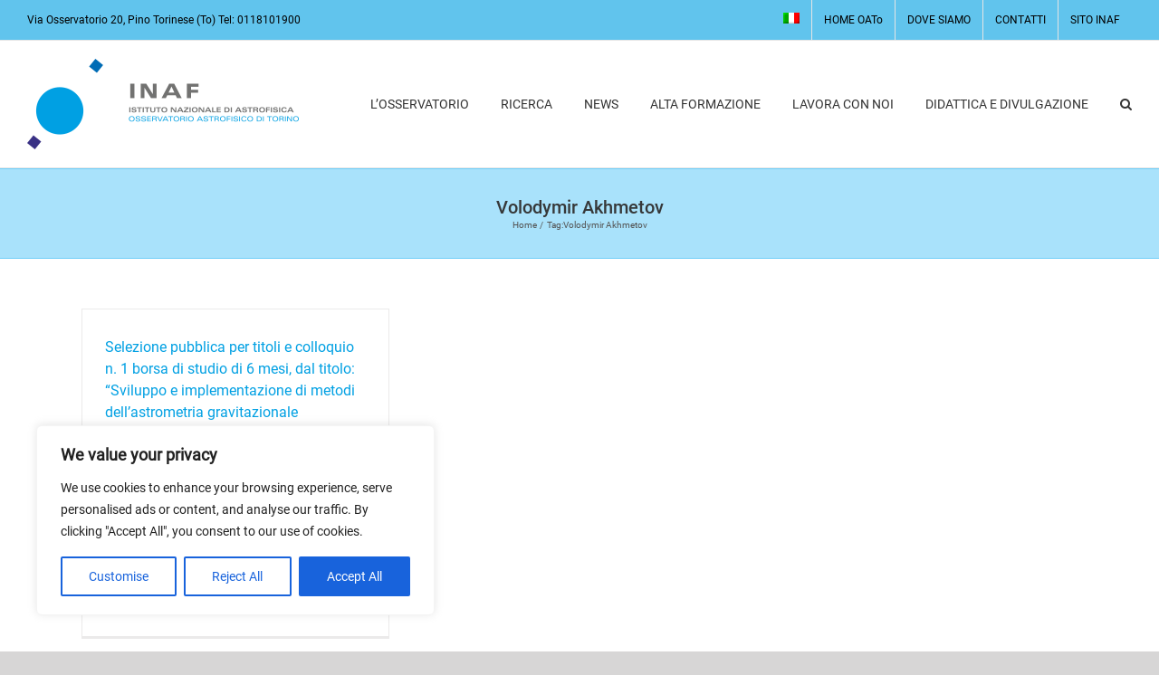

--- FILE ---
content_type: text/html; charset=UTF-8
request_url: https://www.oato.inaf.it/tag/volodymir-akhmetov/
body_size: 22518
content:
<!DOCTYPE html>
<html class="avada-html-layout-wide avada-html-header-position-top avada-html-is-archive" dir="ltr" lang="it-IT" prefix="og: https://ogp.me/ns#" prefix="og: http://ogp.me/ns# fb: http://ogp.me/ns/fb#">
<head>
	<meta http-equiv="X-UA-Compatible" content="IE=edge" />
	<meta http-equiv="Content-Type" content="text/html; charset=utf-8"/>
	<meta name="viewport" content="width=device-width, initial-scale=1" />
	<title>Volodymir Akhmetov | Osservatorio Astrofisico di Torino</title>
<link rel="alternate" hreflang="it" href="https://www.oato.inaf.it/tag/volodymir-akhmetov/" />
<link rel="alternate" hreflang="x-default" href="https://www.oato.inaf.it/tag/volodymir-akhmetov/" />

		<!-- All in One SEO 4.9.3 - aioseo.com -->
	<meta name="robots" content="max-image-preview:large" />
	<link rel="canonical" href="https://www.oato.inaf.it/tag/volodymir-akhmetov/" />
	<meta name="generator" content="All in One SEO (AIOSEO) 4.9.3" />
		<script type="application/ld+json" class="aioseo-schema">
			{"@context":"https:\/\/schema.org","@graph":[{"@type":"BreadcrumbList","@id":"https:\/\/www.oato.inaf.it\/tag\/volodymir-akhmetov\/#breadcrumblist","itemListElement":[{"@type":"ListItem","@id":"https:\/\/www.oato.inaf.it#listItem","position":1,"name":"Home","item":"https:\/\/www.oato.inaf.it","nextItem":{"@type":"ListItem","@id":"https:\/\/www.oato.inaf.it\/tag\/volodymir-akhmetov\/#listItem","name":"Volodymir Akhmetov"}},{"@type":"ListItem","@id":"https:\/\/www.oato.inaf.it\/tag\/volodymir-akhmetov\/#listItem","position":2,"name":"Volodymir Akhmetov","previousItem":{"@type":"ListItem","@id":"https:\/\/www.oato.inaf.it#listItem","name":"Home"}}]},{"@type":"CollectionPage","@id":"https:\/\/www.oato.inaf.it\/tag\/volodymir-akhmetov\/#collectionpage","url":"https:\/\/www.oato.inaf.it\/tag\/volodymir-akhmetov\/","name":"Volodymir Akhmetov | Osservatorio Astrofisico di Torino","inLanguage":"it-IT","isPartOf":{"@id":"https:\/\/www.oato.inaf.it\/#website"},"breadcrumb":{"@id":"https:\/\/www.oato.inaf.it\/tag\/volodymir-akhmetov\/#breadcrumblist"}},{"@type":"Person","@id":"https:\/\/www.oato.inaf.it\/#person","name":"Ummi"},{"@type":"WebSite","@id":"https:\/\/www.oato.inaf.it\/#website","url":"https:\/\/www.oato.inaf.it\/","name":"Osservatorio Astrofisico di Torino","description":"Istituto Nazionale di Astro Fisica","inLanguage":"it-IT","publisher":{"@id":"https:\/\/www.oato.inaf.it\/#person"}}]}
		</script>
		<!-- All in One SEO -->

<link rel="alternate" type="application/rss+xml" title="Osservatorio Astrofisico di Torino &raquo; Feed" href="https://www.oato.inaf.it/feed/" />
<link rel="alternate" type="application/rss+xml" title="Osservatorio Astrofisico di Torino &raquo; Feed dei commenti" href="https://www.oato.inaf.it/comments/feed/" />
								<link rel="icon" href="https://www.oato.inaf.it/wp-content/uploads/2018/06/logo-inaf-oato-32.png" type="image/png" />
		
					<!-- Apple Touch Icon -->
						<link rel="apple-touch-icon" sizes="180x180" href="https://www.oato.inaf.it/wp-content/uploads/2023/10/logo_inaf-circolare_torino-footer-180-e1696838203985.png" type="image/png">
		
					<!-- Android Icon -->
						<link rel="icon" sizes="192x192" href="https://www.oato.inaf.it/wp-content/uploads/2023/10/logo_inaf-circolare_torino-footer-192-e1696838190333.png" type="image/png">
		
					<!-- MS Edge Icon -->
						<meta name="msapplication-TileImage" content="https://www.oato.inaf.it/wp-content/uploads/2023/10/logo_inaf-circolare_torino-footer-270-e1696838165794.png" type="image/png">
				<link rel="alternate" type="application/rss+xml" title="Osservatorio Astrofisico di Torino &raquo; Volodymir Akhmetov Feed del tag" href="https://www.oato.inaf.it/tag/volodymir-akhmetov/feed/" />
		<!-- This site uses the Google Analytics by ExactMetrics plugin v8.11.1 - Using Analytics tracking - https://www.exactmetrics.com/ -->
							<script src="//www.googletagmanager.com/gtag/js?id=G-G00PB2D67L"  data-cfasync="false" data-wpfc-render="false" type="text/javascript" async></script>
			<script data-cfasync="false" data-wpfc-render="false" type="text/javascript">
				var em_version = '8.11.1';
				var em_track_user = true;
				var em_no_track_reason = '';
								var ExactMetricsDefaultLocations = {"page_location":"https:\/\/www.oato.inaf.it\/tag\/volodymir-akhmetov\/"};
								if ( typeof ExactMetricsPrivacyGuardFilter === 'function' ) {
					var ExactMetricsLocations = (typeof ExactMetricsExcludeQuery === 'object') ? ExactMetricsPrivacyGuardFilter( ExactMetricsExcludeQuery ) : ExactMetricsPrivacyGuardFilter( ExactMetricsDefaultLocations );
				} else {
					var ExactMetricsLocations = (typeof ExactMetricsExcludeQuery === 'object') ? ExactMetricsExcludeQuery : ExactMetricsDefaultLocations;
				}

								var disableStrs = [
										'ga-disable-G-G00PB2D67L',
									];

				/* Function to detect opted out users */
				function __gtagTrackerIsOptedOut() {
					for (var index = 0; index < disableStrs.length; index++) {
						if (document.cookie.indexOf(disableStrs[index] + '=true') > -1) {
							return true;
						}
					}

					return false;
				}

				/* Disable tracking if the opt-out cookie exists. */
				if (__gtagTrackerIsOptedOut()) {
					for (var index = 0; index < disableStrs.length; index++) {
						window[disableStrs[index]] = true;
					}
				}

				/* Opt-out function */
				function __gtagTrackerOptout() {
					for (var index = 0; index < disableStrs.length; index++) {
						document.cookie = disableStrs[index] + '=true; expires=Thu, 31 Dec 2099 23:59:59 UTC; path=/';
						window[disableStrs[index]] = true;
					}
				}

				if ('undefined' === typeof gaOptout) {
					function gaOptout() {
						__gtagTrackerOptout();
					}
				}
								window.dataLayer = window.dataLayer || [];

				window.ExactMetricsDualTracker = {
					helpers: {},
					trackers: {},
				};
				if (em_track_user) {
					function __gtagDataLayer() {
						dataLayer.push(arguments);
					}

					function __gtagTracker(type, name, parameters) {
						if (!parameters) {
							parameters = {};
						}

						if (parameters.send_to) {
							__gtagDataLayer.apply(null, arguments);
							return;
						}

						if (type === 'event') {
														parameters.send_to = exactmetrics_frontend.v4_id;
							var hookName = name;
							if (typeof parameters['event_category'] !== 'undefined') {
								hookName = parameters['event_category'] + ':' + name;
							}

							if (typeof ExactMetricsDualTracker.trackers[hookName] !== 'undefined') {
								ExactMetricsDualTracker.trackers[hookName](parameters);
							} else {
								__gtagDataLayer('event', name, parameters);
							}
							
						} else {
							__gtagDataLayer.apply(null, arguments);
						}
					}

					__gtagTracker('js', new Date());
					__gtagTracker('set', {
						'developer_id.dNDMyYj': true,
											});
					if ( ExactMetricsLocations.page_location ) {
						__gtagTracker('set', ExactMetricsLocations);
					}
										__gtagTracker('config', 'G-G00PB2D67L', {"forceSSL":"true"} );
										window.gtag = __gtagTracker;										(function () {
						/* https://developers.google.com/analytics/devguides/collection/analyticsjs/ */
						/* ga and __gaTracker compatibility shim. */
						var noopfn = function () {
							return null;
						};
						var newtracker = function () {
							return new Tracker();
						};
						var Tracker = function () {
							return null;
						};
						var p = Tracker.prototype;
						p.get = noopfn;
						p.set = noopfn;
						p.send = function () {
							var args = Array.prototype.slice.call(arguments);
							args.unshift('send');
							__gaTracker.apply(null, args);
						};
						var __gaTracker = function () {
							var len = arguments.length;
							if (len === 0) {
								return;
							}
							var f = arguments[len - 1];
							if (typeof f !== 'object' || f === null || typeof f.hitCallback !== 'function') {
								if ('send' === arguments[0]) {
									var hitConverted, hitObject = false, action;
									if ('event' === arguments[1]) {
										if ('undefined' !== typeof arguments[3]) {
											hitObject = {
												'eventAction': arguments[3],
												'eventCategory': arguments[2],
												'eventLabel': arguments[4],
												'value': arguments[5] ? arguments[5] : 1,
											}
										}
									}
									if ('pageview' === arguments[1]) {
										if ('undefined' !== typeof arguments[2]) {
											hitObject = {
												'eventAction': 'page_view',
												'page_path': arguments[2],
											}
										}
									}
									if (typeof arguments[2] === 'object') {
										hitObject = arguments[2];
									}
									if (typeof arguments[5] === 'object') {
										Object.assign(hitObject, arguments[5]);
									}
									if ('undefined' !== typeof arguments[1].hitType) {
										hitObject = arguments[1];
										if ('pageview' === hitObject.hitType) {
											hitObject.eventAction = 'page_view';
										}
									}
									if (hitObject) {
										action = 'timing' === arguments[1].hitType ? 'timing_complete' : hitObject.eventAction;
										hitConverted = mapArgs(hitObject);
										__gtagTracker('event', action, hitConverted);
									}
								}
								return;
							}

							function mapArgs(args) {
								var arg, hit = {};
								var gaMap = {
									'eventCategory': 'event_category',
									'eventAction': 'event_action',
									'eventLabel': 'event_label',
									'eventValue': 'event_value',
									'nonInteraction': 'non_interaction',
									'timingCategory': 'event_category',
									'timingVar': 'name',
									'timingValue': 'value',
									'timingLabel': 'event_label',
									'page': 'page_path',
									'location': 'page_location',
									'title': 'page_title',
									'referrer' : 'page_referrer',
								};
								for (arg in args) {
																		if (!(!args.hasOwnProperty(arg) || !gaMap.hasOwnProperty(arg))) {
										hit[gaMap[arg]] = args[arg];
									} else {
										hit[arg] = args[arg];
									}
								}
								return hit;
							}

							try {
								f.hitCallback();
							} catch (ex) {
							}
						};
						__gaTracker.create = newtracker;
						__gaTracker.getByName = newtracker;
						__gaTracker.getAll = function () {
							return [];
						};
						__gaTracker.remove = noopfn;
						__gaTracker.loaded = true;
						window['__gaTracker'] = __gaTracker;
					})();
									} else {
										console.log("");
					(function () {
						function __gtagTracker() {
							return null;
						}

						window['__gtagTracker'] = __gtagTracker;
						window['gtag'] = __gtagTracker;
					})();
									}
			</script>
							<!-- / Google Analytics by ExactMetrics -->
		<style id='wp-img-auto-sizes-contain-inline-css' type='text/css'>
img:is([sizes=auto i],[sizes^="auto," i]){contain-intrinsic-size:3000px 1500px}
/*# sourceURL=wp-img-auto-sizes-contain-inline-css */
</style>
<style id='wp-emoji-styles-inline-css' type='text/css'>

	img.wp-smiley, img.emoji {
		display: inline !important;
		border: none !important;
		box-shadow: none !important;
		height: 1em !important;
		width: 1em !important;
		margin: 0 0.07em !important;
		vertical-align: -0.1em !important;
		background: none !important;
		padding: 0 !important;
	}
/*# sourceURL=wp-emoji-styles-inline-css */
</style>
<link rel='stylesheet' id='wp-block-library-css' href='https://www.oato.inaf.it/wp-includes/css/dist/block-library/style.min.css?ver=6.9' type='text/css' media='all' />
<style id='global-styles-inline-css' type='text/css'>
:root{--wp--preset--aspect-ratio--square: 1;--wp--preset--aspect-ratio--4-3: 4/3;--wp--preset--aspect-ratio--3-4: 3/4;--wp--preset--aspect-ratio--3-2: 3/2;--wp--preset--aspect-ratio--2-3: 2/3;--wp--preset--aspect-ratio--16-9: 16/9;--wp--preset--aspect-ratio--9-16: 9/16;--wp--preset--color--black: #000000;--wp--preset--color--cyan-bluish-gray: #abb8c3;--wp--preset--color--white: #ffffff;--wp--preset--color--pale-pink: #f78da7;--wp--preset--color--vivid-red: #cf2e2e;--wp--preset--color--luminous-vivid-orange: #ff6900;--wp--preset--color--luminous-vivid-amber: #fcb900;--wp--preset--color--light-green-cyan: #7bdcb5;--wp--preset--color--vivid-green-cyan: #00d084;--wp--preset--color--pale-cyan-blue: #8ed1fc;--wp--preset--color--vivid-cyan-blue: #0693e3;--wp--preset--color--vivid-purple: #9b51e0;--wp--preset--color--awb-color-1: #ffffff;--wp--preset--color--awb-color-2: #f6f6f6;--wp--preset--color--awb-color-3: #ebeaea;--wp--preset--color--awb-color-4: #e0dede;--wp--preset--color--awb-color-5: #00a0e3;--wp--preset--color--awb-color-6: #747474;--wp--preset--color--awb-color-7: #333333;--wp--preset--color--awb-color-8: #000000;--wp--preset--color--awb-color-custom-10: #65bc7b;--wp--preset--color--awb-color-custom-11: #212934;--wp--preset--color--awb-color-custom-12: rgba(3,169,244,0.59);--wp--preset--color--awb-color-custom-13: #e8e8e8;--wp--preset--color--awb-color-custom-14: #dddddd;--wp--preset--color--awb-color-custom-15: #363839;--wp--preset--color--awb-color-custom-16: #f9f9f9;--wp--preset--color--awb-color-custom-17: #bebdbd;--wp--preset--color--awb-color-custom-18: #e5e5e5;--wp--preset--color--awb-color-custom-1: #1badcf;--wp--preset--color--awb-color-custom-2: #393185;--wp--preset--color--awb-color-custom-3: #006cb5;--wp--preset--gradient--vivid-cyan-blue-to-vivid-purple: linear-gradient(135deg,rgb(6,147,227) 0%,rgb(155,81,224) 100%);--wp--preset--gradient--light-green-cyan-to-vivid-green-cyan: linear-gradient(135deg,rgb(122,220,180) 0%,rgb(0,208,130) 100%);--wp--preset--gradient--luminous-vivid-amber-to-luminous-vivid-orange: linear-gradient(135deg,rgb(252,185,0) 0%,rgb(255,105,0) 100%);--wp--preset--gradient--luminous-vivid-orange-to-vivid-red: linear-gradient(135deg,rgb(255,105,0) 0%,rgb(207,46,46) 100%);--wp--preset--gradient--very-light-gray-to-cyan-bluish-gray: linear-gradient(135deg,rgb(238,238,238) 0%,rgb(169,184,195) 100%);--wp--preset--gradient--cool-to-warm-spectrum: linear-gradient(135deg,rgb(74,234,220) 0%,rgb(151,120,209) 20%,rgb(207,42,186) 40%,rgb(238,44,130) 60%,rgb(251,105,98) 80%,rgb(254,248,76) 100%);--wp--preset--gradient--blush-light-purple: linear-gradient(135deg,rgb(255,206,236) 0%,rgb(152,150,240) 100%);--wp--preset--gradient--blush-bordeaux: linear-gradient(135deg,rgb(254,205,165) 0%,rgb(254,45,45) 50%,rgb(107,0,62) 100%);--wp--preset--gradient--luminous-dusk: linear-gradient(135deg,rgb(255,203,112) 0%,rgb(199,81,192) 50%,rgb(65,88,208) 100%);--wp--preset--gradient--pale-ocean: linear-gradient(135deg,rgb(255,245,203) 0%,rgb(182,227,212) 50%,rgb(51,167,181) 100%);--wp--preset--gradient--electric-grass: linear-gradient(135deg,rgb(202,248,128) 0%,rgb(113,206,126) 100%);--wp--preset--gradient--midnight: linear-gradient(135deg,rgb(2,3,129) 0%,rgb(40,116,252) 100%);--wp--preset--font-size--small: 12px;--wp--preset--font-size--medium: 20px;--wp--preset--font-size--large: 24px;--wp--preset--font-size--x-large: 42px;--wp--preset--font-size--normal: 16px;--wp--preset--font-size--xlarge: 32px;--wp--preset--font-size--huge: 48px;--wp--preset--spacing--20: 0.44rem;--wp--preset--spacing--30: 0.67rem;--wp--preset--spacing--40: 1rem;--wp--preset--spacing--50: 1.5rem;--wp--preset--spacing--60: 2.25rem;--wp--preset--spacing--70: 3.38rem;--wp--preset--spacing--80: 5.06rem;--wp--preset--shadow--natural: 6px 6px 9px rgba(0, 0, 0, 0.2);--wp--preset--shadow--deep: 12px 12px 50px rgba(0, 0, 0, 0.4);--wp--preset--shadow--sharp: 6px 6px 0px rgba(0, 0, 0, 0.2);--wp--preset--shadow--outlined: 6px 6px 0px -3px rgb(255, 255, 255), 6px 6px rgb(0, 0, 0);--wp--preset--shadow--crisp: 6px 6px 0px rgb(0, 0, 0);}:where(.is-layout-flex){gap: 0.5em;}:where(.is-layout-grid){gap: 0.5em;}body .is-layout-flex{display: flex;}.is-layout-flex{flex-wrap: wrap;align-items: center;}.is-layout-flex > :is(*, div){margin: 0;}body .is-layout-grid{display: grid;}.is-layout-grid > :is(*, div){margin: 0;}:where(.wp-block-columns.is-layout-flex){gap: 2em;}:where(.wp-block-columns.is-layout-grid){gap: 2em;}:where(.wp-block-post-template.is-layout-flex){gap: 1.25em;}:where(.wp-block-post-template.is-layout-grid){gap: 1.25em;}.has-black-color{color: var(--wp--preset--color--black) !important;}.has-cyan-bluish-gray-color{color: var(--wp--preset--color--cyan-bluish-gray) !important;}.has-white-color{color: var(--wp--preset--color--white) !important;}.has-pale-pink-color{color: var(--wp--preset--color--pale-pink) !important;}.has-vivid-red-color{color: var(--wp--preset--color--vivid-red) !important;}.has-luminous-vivid-orange-color{color: var(--wp--preset--color--luminous-vivid-orange) !important;}.has-luminous-vivid-amber-color{color: var(--wp--preset--color--luminous-vivid-amber) !important;}.has-light-green-cyan-color{color: var(--wp--preset--color--light-green-cyan) !important;}.has-vivid-green-cyan-color{color: var(--wp--preset--color--vivid-green-cyan) !important;}.has-pale-cyan-blue-color{color: var(--wp--preset--color--pale-cyan-blue) !important;}.has-vivid-cyan-blue-color{color: var(--wp--preset--color--vivid-cyan-blue) !important;}.has-vivid-purple-color{color: var(--wp--preset--color--vivid-purple) !important;}.has-black-background-color{background-color: var(--wp--preset--color--black) !important;}.has-cyan-bluish-gray-background-color{background-color: var(--wp--preset--color--cyan-bluish-gray) !important;}.has-white-background-color{background-color: var(--wp--preset--color--white) !important;}.has-pale-pink-background-color{background-color: var(--wp--preset--color--pale-pink) !important;}.has-vivid-red-background-color{background-color: var(--wp--preset--color--vivid-red) !important;}.has-luminous-vivid-orange-background-color{background-color: var(--wp--preset--color--luminous-vivid-orange) !important;}.has-luminous-vivid-amber-background-color{background-color: var(--wp--preset--color--luminous-vivid-amber) !important;}.has-light-green-cyan-background-color{background-color: var(--wp--preset--color--light-green-cyan) !important;}.has-vivid-green-cyan-background-color{background-color: var(--wp--preset--color--vivid-green-cyan) !important;}.has-pale-cyan-blue-background-color{background-color: var(--wp--preset--color--pale-cyan-blue) !important;}.has-vivid-cyan-blue-background-color{background-color: var(--wp--preset--color--vivid-cyan-blue) !important;}.has-vivid-purple-background-color{background-color: var(--wp--preset--color--vivid-purple) !important;}.has-black-border-color{border-color: var(--wp--preset--color--black) !important;}.has-cyan-bluish-gray-border-color{border-color: var(--wp--preset--color--cyan-bluish-gray) !important;}.has-white-border-color{border-color: var(--wp--preset--color--white) !important;}.has-pale-pink-border-color{border-color: var(--wp--preset--color--pale-pink) !important;}.has-vivid-red-border-color{border-color: var(--wp--preset--color--vivid-red) !important;}.has-luminous-vivid-orange-border-color{border-color: var(--wp--preset--color--luminous-vivid-orange) !important;}.has-luminous-vivid-amber-border-color{border-color: var(--wp--preset--color--luminous-vivid-amber) !important;}.has-light-green-cyan-border-color{border-color: var(--wp--preset--color--light-green-cyan) !important;}.has-vivid-green-cyan-border-color{border-color: var(--wp--preset--color--vivid-green-cyan) !important;}.has-pale-cyan-blue-border-color{border-color: var(--wp--preset--color--pale-cyan-blue) !important;}.has-vivid-cyan-blue-border-color{border-color: var(--wp--preset--color--vivid-cyan-blue) !important;}.has-vivid-purple-border-color{border-color: var(--wp--preset--color--vivid-purple) !important;}.has-vivid-cyan-blue-to-vivid-purple-gradient-background{background: var(--wp--preset--gradient--vivid-cyan-blue-to-vivid-purple) !important;}.has-light-green-cyan-to-vivid-green-cyan-gradient-background{background: var(--wp--preset--gradient--light-green-cyan-to-vivid-green-cyan) !important;}.has-luminous-vivid-amber-to-luminous-vivid-orange-gradient-background{background: var(--wp--preset--gradient--luminous-vivid-amber-to-luminous-vivid-orange) !important;}.has-luminous-vivid-orange-to-vivid-red-gradient-background{background: var(--wp--preset--gradient--luminous-vivid-orange-to-vivid-red) !important;}.has-very-light-gray-to-cyan-bluish-gray-gradient-background{background: var(--wp--preset--gradient--very-light-gray-to-cyan-bluish-gray) !important;}.has-cool-to-warm-spectrum-gradient-background{background: var(--wp--preset--gradient--cool-to-warm-spectrum) !important;}.has-blush-light-purple-gradient-background{background: var(--wp--preset--gradient--blush-light-purple) !important;}.has-blush-bordeaux-gradient-background{background: var(--wp--preset--gradient--blush-bordeaux) !important;}.has-luminous-dusk-gradient-background{background: var(--wp--preset--gradient--luminous-dusk) !important;}.has-pale-ocean-gradient-background{background: var(--wp--preset--gradient--pale-ocean) !important;}.has-electric-grass-gradient-background{background: var(--wp--preset--gradient--electric-grass) !important;}.has-midnight-gradient-background{background: var(--wp--preset--gradient--midnight) !important;}.has-small-font-size{font-size: var(--wp--preset--font-size--small) !important;}.has-medium-font-size{font-size: var(--wp--preset--font-size--medium) !important;}.has-large-font-size{font-size: var(--wp--preset--font-size--large) !important;}.has-x-large-font-size{font-size: var(--wp--preset--font-size--x-large) !important;}
/*# sourceURL=global-styles-inline-css */
</style>

<style id='classic-theme-styles-inline-css' type='text/css'>
/*! This file is auto-generated */
.wp-block-button__link{color:#fff;background-color:#32373c;border-radius:9999px;box-shadow:none;text-decoration:none;padding:calc(.667em + 2px) calc(1.333em + 2px);font-size:1.125em}.wp-block-file__button{background:#32373c;color:#fff;text-decoration:none}
/*# sourceURL=/wp-includes/css/classic-themes.min.css */
</style>
<link rel='stylesheet' id='wpml-blocks-css' href='https://www.oato.inaf.it/wp-content/plugins/sitepress-multilingual-cms/dist/css/blocks/styles.css?ver=4.6.3' type='text/css' media='all' />
<link rel='stylesheet' id='wpml-legacy-horizontal-list-0-css' href='//www.oato.inaf.it/wp-content/plugins/sitepress-multilingual-cms/templates/language-switchers/legacy-list-horizontal/style.min.css?ver=1' type='text/css' media='all' />
<link rel='stylesheet' id='wpml-menu-item-0-css' href='//www.oato.inaf.it/wp-content/plugins/sitepress-multilingual-cms/templates/language-switchers/menu-item/style.min.css?ver=1' type='text/css' media='all' />
<link rel='stylesheet' id='tablepress-default-css' href='https://www.oato.inaf.it/wp-content/plugins/tablepress/css/build/default.css?ver=3.2.6' type='text/css' media='all' />
<link rel='stylesheet' id='fusion-dynamic-css-css' href='https://www.oato.inaf.it/wp-content/uploads/fusion-styles/18d1409131e3b874718ee8208c59d625.min.css?ver=3.14.2' type='text/css' media='all' />
<script type="text/javascript" id="cookie-law-info-js-extra">
/* <![CDATA[ */
var _ckyConfig = {"_ipData":[],"_assetsURL":"https://www.oato.inaf.it/wp-content/plugins/cookie-law-info/lite/frontend/images/","_publicURL":"https://www.oato.inaf.it","_expiry":"365","_categories":[{"name":"Necessary","slug":"necessary","isNecessary":true,"ccpaDoNotSell":true,"cookies":[],"active":true,"defaultConsent":{"gdpr":true,"ccpa":true}},{"name":"Functional","slug":"functional","isNecessary":false,"ccpaDoNotSell":true,"cookies":[],"active":true,"defaultConsent":{"gdpr":false,"ccpa":false}},{"name":"Analytics","slug":"analytics","isNecessary":false,"ccpaDoNotSell":true,"cookies":[],"active":true,"defaultConsent":{"gdpr":false,"ccpa":false}},{"name":"Performance","slug":"performance","isNecessary":false,"ccpaDoNotSell":true,"cookies":[],"active":true,"defaultConsent":{"gdpr":false,"ccpa":false}},{"name":"Advertisement","slug":"advertisement","isNecessary":false,"ccpaDoNotSell":true,"cookies":[],"active":true,"defaultConsent":{"gdpr":false,"ccpa":false}}],"_activeLaw":"gdpr","_rootDomain":"","_block":"1","_showBanner":"1","_bannerConfig":{"settings":{"type":"box","preferenceCenterType":"popup","position":"bottom-left","applicableLaw":"gdpr"},"behaviours":{"reloadBannerOnAccept":false,"loadAnalyticsByDefault":false,"animations":{"onLoad":"animate","onHide":"sticky"}},"config":{"revisitConsent":{"status":true,"tag":"revisit-consent","position":"bottom-left","meta":{"url":"#"},"styles":{"background-color":"#0056A7"},"elements":{"title":{"type":"text","tag":"revisit-consent-title","status":true,"styles":{"color":"#0056a7"}}}},"preferenceCenter":{"toggle":{"status":true,"tag":"detail-category-toggle","type":"toggle","states":{"active":{"styles":{"background-color":"#1863DC"}},"inactive":{"styles":{"background-color":"#D0D5D2"}}}}},"categoryPreview":{"status":false,"toggle":{"status":true,"tag":"detail-category-preview-toggle","type":"toggle","states":{"active":{"styles":{"background-color":"#1863DC"}},"inactive":{"styles":{"background-color":"#D0D5D2"}}}}},"videoPlaceholder":{"status":true,"styles":{"background-color":"#000000","border-color":"#000000","color":"#ffffff"}},"readMore":{"status":false,"tag":"readmore-button","type":"link","meta":{"noFollow":true,"newTab":true},"styles":{"color":"#1863DC","background-color":"transparent","border-color":"transparent"}},"showMore":{"status":true,"tag":"show-desc-button","type":"button","styles":{"color":"#1863DC"}},"showLess":{"status":true,"tag":"hide-desc-button","type":"button","styles":{"color":"#1863DC"}},"alwaysActive":{"status":true,"tag":"always-active","styles":{"color":"#008000"}},"manualLinks":{"status":true,"tag":"manual-links","type":"link","styles":{"color":"#1863DC"}},"auditTable":{"status":true},"optOption":{"status":true,"toggle":{"status":true,"tag":"optout-option-toggle","type":"toggle","states":{"active":{"styles":{"background-color":"#1863dc"}},"inactive":{"styles":{"background-color":"#FFFFFF"}}}}}}},"_version":"3.3.9.1","_logConsent":"1","_tags":[{"tag":"accept-button","styles":{"color":"#FFFFFF","background-color":"#1863DC","border-color":"#1863DC"}},{"tag":"reject-button","styles":{"color":"#1863DC","background-color":"transparent","border-color":"#1863DC"}},{"tag":"settings-button","styles":{"color":"#1863DC","background-color":"transparent","border-color":"#1863DC"}},{"tag":"readmore-button","styles":{"color":"#1863DC","background-color":"transparent","border-color":"transparent"}},{"tag":"donotsell-button","styles":{"color":"#1863DC","background-color":"transparent","border-color":"transparent"}},{"tag":"show-desc-button","styles":{"color":"#1863DC"}},{"tag":"hide-desc-button","styles":{"color":"#1863DC"}},{"tag":"cky-always-active","styles":[]},{"tag":"cky-link","styles":[]},{"tag":"accept-button","styles":{"color":"#FFFFFF","background-color":"#1863DC","border-color":"#1863DC"}},{"tag":"revisit-consent","styles":{"background-color":"#0056A7"}}],"_shortCodes":[{"key":"cky_readmore","content":"\u003Ca href=\"#\" class=\"cky-policy\" aria-label=\"Cookie Policy\" target=\"_blank\" rel=\"noopener\" data-cky-tag=\"readmore-button\"\u003ECookie Policy\u003C/a\u003E","tag":"readmore-button","status":false,"attributes":{"rel":"nofollow","target":"_blank"}},{"key":"cky_show_desc","content":"\u003Cbutton class=\"cky-show-desc-btn\" data-cky-tag=\"show-desc-button\" aria-label=\"Show more\"\u003EShow more\u003C/button\u003E","tag":"show-desc-button","status":true,"attributes":[]},{"key":"cky_hide_desc","content":"\u003Cbutton class=\"cky-show-desc-btn\" data-cky-tag=\"hide-desc-button\" aria-label=\"Show less\"\u003EShow less\u003C/button\u003E","tag":"hide-desc-button","status":true,"attributes":[]},{"key":"cky_optout_show_desc","content":"[cky_optout_show_desc]","tag":"optout-show-desc-button","status":true,"attributes":[]},{"key":"cky_optout_hide_desc","content":"[cky_optout_hide_desc]","tag":"optout-hide-desc-button","status":true,"attributes":[]},{"key":"cky_category_toggle_label","content":"[cky_{{status}}_category_label] [cky_preference_{{category_slug}}_title]","tag":"","status":true,"attributes":[]},{"key":"cky_enable_category_label","content":"Enable","tag":"","status":true,"attributes":[]},{"key":"cky_disable_category_label","content":"Disable","tag":"","status":true,"attributes":[]},{"key":"cky_video_placeholder","content":"\u003Cdiv class=\"video-placeholder-normal\" data-cky-tag=\"video-placeholder\" id=\"[UNIQUEID]\"\u003E\u003Cp class=\"video-placeholder-text-normal\" data-cky-tag=\"placeholder-title\"\u003EPlease accept cookies to access this content\u003C/p\u003E\u003C/div\u003E","tag":"","status":true,"attributes":[]},{"key":"cky_enable_optout_label","content":"Enable","tag":"","status":true,"attributes":[]},{"key":"cky_disable_optout_label","content":"Disable","tag":"","status":true,"attributes":[]},{"key":"cky_optout_toggle_label","content":"[cky_{{status}}_optout_label] [cky_optout_option_title]","tag":"","status":true,"attributes":[]},{"key":"cky_optout_option_title","content":"Do Not Sell or Share My Personal Information","tag":"","status":true,"attributes":[]},{"key":"cky_optout_close_label","content":"Close","tag":"","status":true,"attributes":[]},{"key":"cky_preference_close_label","content":"Close","tag":"","status":true,"attributes":[]}],"_rtl":"","_language":"en","_providersToBlock":[]};
var _ckyStyles = {"css":".cky-overlay{background: #000000; opacity: 0.4; position: fixed; top: 0; left: 0; width: 100%; height: 100%; z-index: 99999999;}.cky-hide{display: none;}.cky-btn-revisit-wrapper{display: flex; align-items: center; justify-content: center; background: #0056a7; width: 45px; height: 45px; border-radius: 50%; position: fixed; z-index: 999999; cursor: pointer;}.cky-revisit-bottom-left{bottom: 15px; left: 15px;}.cky-revisit-bottom-right{bottom: 15px; right: 15px;}.cky-btn-revisit-wrapper .cky-btn-revisit{display: flex; align-items: center; justify-content: center; background: none; border: none; cursor: pointer; position: relative; margin: 0; padding: 0;}.cky-btn-revisit-wrapper .cky-btn-revisit img{max-width: fit-content; margin: 0; height: 30px; width: 30px;}.cky-revisit-bottom-left:hover::before{content: attr(data-tooltip); position: absolute; background: #4e4b66; color: #ffffff; left: calc(100% + 7px); font-size: 12px; line-height: 16px; width: max-content; padding: 4px 8px; border-radius: 4px;}.cky-revisit-bottom-left:hover::after{position: absolute; content: \"\"; border: 5px solid transparent; left: calc(100% + 2px); border-left-width: 0; border-right-color: #4e4b66;}.cky-revisit-bottom-right:hover::before{content: attr(data-tooltip); position: absolute; background: #4e4b66; color: #ffffff; right: calc(100% + 7px); font-size: 12px; line-height: 16px; width: max-content; padding: 4px 8px; border-radius: 4px;}.cky-revisit-bottom-right:hover::after{position: absolute; content: \"\"; border: 5px solid transparent; right: calc(100% + 2px); border-right-width: 0; border-left-color: #4e4b66;}.cky-revisit-hide{display: none;}.cky-consent-container{position: fixed; width: 440px; box-sizing: border-box; z-index: 9999999; border-radius: 6px;}.cky-consent-container .cky-consent-bar{background: #ffffff; border: 1px solid; padding: 20px 26px; box-shadow: 0 -1px 10px 0 #acabab4d; border-radius: 6px;}.cky-box-bottom-left{bottom: 40px; left: 40px;}.cky-box-bottom-right{bottom: 40px; right: 40px;}.cky-box-top-left{top: 40px; left: 40px;}.cky-box-top-right{top: 40px; right: 40px;}.cky-custom-brand-logo-wrapper .cky-custom-brand-logo{width: 100px; height: auto; margin: 0 0 12px 0;}.cky-notice .cky-title{color: #212121; font-weight: 700; font-size: 18px; line-height: 24px; margin: 0 0 12px 0;}.cky-notice-des *,.cky-preference-content-wrapper *,.cky-accordion-header-des *,.cky-gpc-wrapper .cky-gpc-desc *{font-size: 14px;}.cky-notice-des{color: #212121; font-size: 14px; line-height: 24px; font-weight: 400;}.cky-notice-des img{height: 25px; width: 25px;}.cky-consent-bar .cky-notice-des p,.cky-gpc-wrapper .cky-gpc-desc p,.cky-preference-body-wrapper .cky-preference-content-wrapper p,.cky-accordion-header-wrapper .cky-accordion-header-des p,.cky-cookie-des-table li div:last-child p{color: inherit; margin-top: 0; overflow-wrap: break-word;}.cky-notice-des P:last-child,.cky-preference-content-wrapper p:last-child,.cky-cookie-des-table li div:last-child p:last-child,.cky-gpc-wrapper .cky-gpc-desc p:last-child{margin-bottom: 0;}.cky-notice-des a.cky-policy,.cky-notice-des button.cky-policy{font-size: 14px; color: #1863dc; white-space: nowrap; cursor: pointer; background: transparent; border: 1px solid; text-decoration: underline;}.cky-notice-des button.cky-policy{padding: 0;}.cky-notice-des a.cky-policy:focus-visible,.cky-notice-des button.cky-policy:focus-visible,.cky-preference-content-wrapper .cky-show-desc-btn:focus-visible,.cky-accordion-header .cky-accordion-btn:focus-visible,.cky-preference-header .cky-btn-close:focus-visible,.cky-switch input[type=\"checkbox\"]:focus-visible,.cky-footer-wrapper a:focus-visible,.cky-btn:focus-visible{outline: 2px solid #1863dc; outline-offset: 2px;}.cky-btn:focus:not(:focus-visible),.cky-accordion-header .cky-accordion-btn:focus:not(:focus-visible),.cky-preference-content-wrapper .cky-show-desc-btn:focus:not(:focus-visible),.cky-btn-revisit-wrapper .cky-btn-revisit:focus:not(:focus-visible),.cky-preference-header .cky-btn-close:focus:not(:focus-visible),.cky-consent-bar .cky-banner-btn-close:focus:not(:focus-visible){outline: 0;}button.cky-show-desc-btn:not(:hover):not(:active){color: #1863dc; background: transparent;}button.cky-accordion-btn:not(:hover):not(:active),button.cky-banner-btn-close:not(:hover):not(:active),button.cky-btn-revisit:not(:hover):not(:active),button.cky-btn-close:not(:hover):not(:active){background: transparent;}.cky-consent-bar button:hover,.cky-modal.cky-modal-open button:hover,.cky-consent-bar button:focus,.cky-modal.cky-modal-open button:focus{text-decoration: none;}.cky-notice-btn-wrapper{display: flex; justify-content: flex-start; align-items: center; flex-wrap: wrap; margin-top: 16px;}.cky-notice-btn-wrapper .cky-btn{text-shadow: none; box-shadow: none;}.cky-btn{flex: auto; max-width: 100%; font-size: 14px; font-family: inherit; line-height: 24px; padding: 8px; font-weight: 500; margin: 0 8px 0 0; border-radius: 2px; cursor: pointer; text-align: center; text-transform: none; min-height: 0;}.cky-btn:hover{opacity: 0.8;}.cky-btn-customize{color: #1863dc; background: transparent; border: 2px solid #1863dc;}.cky-btn-reject{color: #1863dc; background: transparent; border: 2px solid #1863dc;}.cky-btn-accept{background: #1863dc; color: #ffffff; border: 2px solid #1863dc;}.cky-btn:last-child{margin-right: 0;}@media (max-width: 576px){.cky-box-bottom-left{bottom: 0; left: 0;}.cky-box-bottom-right{bottom: 0; right: 0;}.cky-box-top-left{top: 0; left: 0;}.cky-box-top-right{top: 0; right: 0;}}@media (max-width: 440px){.cky-box-bottom-left, .cky-box-bottom-right, .cky-box-top-left, .cky-box-top-right{width: 100%; max-width: 100%;}.cky-consent-container .cky-consent-bar{padding: 20px 0;}.cky-custom-brand-logo-wrapper, .cky-notice .cky-title, .cky-notice-des, .cky-notice-btn-wrapper{padding: 0 24px;}.cky-notice-des{max-height: 40vh; overflow-y: scroll;}.cky-notice-btn-wrapper{flex-direction: column; margin-top: 0;}.cky-btn{width: 100%; margin: 10px 0 0 0;}.cky-notice-btn-wrapper .cky-btn-customize{order: 2;}.cky-notice-btn-wrapper .cky-btn-reject{order: 3;}.cky-notice-btn-wrapper .cky-btn-accept{order: 1; margin-top: 16px;}}@media (max-width: 352px){.cky-notice .cky-title{font-size: 16px;}.cky-notice-des *{font-size: 12px;}.cky-notice-des, .cky-btn{font-size: 12px;}}.cky-modal.cky-modal-open{display: flex; visibility: visible; -webkit-transform: translate(-50%, -50%); -moz-transform: translate(-50%, -50%); -ms-transform: translate(-50%, -50%); -o-transform: translate(-50%, -50%); transform: translate(-50%, -50%); top: 50%; left: 50%; transition: all 1s ease;}.cky-modal{box-shadow: 0 32px 68px rgba(0, 0, 0, 0.3); margin: 0 auto; position: fixed; max-width: 100%; background: #ffffff; top: 50%; box-sizing: border-box; border-radius: 6px; z-index: 999999999; color: #212121; -webkit-transform: translate(-50%, 100%); -moz-transform: translate(-50%, 100%); -ms-transform: translate(-50%, 100%); -o-transform: translate(-50%, 100%); transform: translate(-50%, 100%); visibility: hidden; transition: all 0s ease;}.cky-preference-center{max-height: 79vh; overflow: hidden; width: 845px; overflow: hidden; flex: 1 1 0; display: flex; flex-direction: column; border-radius: 6px;}.cky-preference-header{display: flex; align-items: center; justify-content: space-between; padding: 22px 24px; border-bottom: 1px solid;}.cky-preference-header .cky-preference-title{font-size: 18px; font-weight: 700; line-height: 24px;}.cky-preference-header .cky-btn-close{margin: 0; cursor: pointer; vertical-align: middle; padding: 0; background: none; border: none; width: 24px; height: 24px; min-height: 0; line-height: 0; text-shadow: none; box-shadow: none;}.cky-preference-header .cky-btn-close img{margin: 0; height: 10px; width: 10px;}.cky-preference-body-wrapper{padding: 0 24px; flex: 1; overflow: auto; box-sizing: border-box;}.cky-preference-content-wrapper,.cky-gpc-wrapper .cky-gpc-desc{font-size: 14px; line-height: 24px; font-weight: 400; padding: 12px 0;}.cky-preference-content-wrapper{border-bottom: 1px solid;}.cky-preference-content-wrapper img{height: 25px; width: 25px;}.cky-preference-content-wrapper .cky-show-desc-btn{font-size: 14px; font-family: inherit; color: #1863dc; text-decoration: none; line-height: 24px; padding: 0; margin: 0; white-space: nowrap; cursor: pointer; background: transparent; border-color: transparent; text-transform: none; min-height: 0; text-shadow: none; box-shadow: none;}.cky-accordion-wrapper{margin-bottom: 10px;}.cky-accordion{border-bottom: 1px solid;}.cky-accordion:last-child{border-bottom: none;}.cky-accordion .cky-accordion-item{display: flex; margin-top: 10px;}.cky-accordion .cky-accordion-body{display: none;}.cky-accordion.cky-accordion-active .cky-accordion-body{display: block; padding: 0 22px; margin-bottom: 16px;}.cky-accordion-header-wrapper{cursor: pointer; width: 100%;}.cky-accordion-item .cky-accordion-header{display: flex; justify-content: space-between; align-items: center;}.cky-accordion-header .cky-accordion-btn{font-size: 16px; font-family: inherit; color: #212121; line-height: 24px; background: none; border: none; font-weight: 700; padding: 0; margin: 0; cursor: pointer; text-transform: none; min-height: 0; text-shadow: none; box-shadow: none;}.cky-accordion-header .cky-always-active{color: #008000; font-weight: 600; line-height: 24px; font-size: 14px;}.cky-accordion-header-des{font-size: 14px; line-height: 24px; margin: 10px 0 16px 0;}.cky-accordion-chevron{margin-right: 22px; position: relative; cursor: pointer;}.cky-accordion-chevron-hide{display: none;}.cky-accordion .cky-accordion-chevron i::before{content: \"\"; position: absolute; border-right: 1.4px solid; border-bottom: 1.4px solid; border-color: inherit; height: 6px; width: 6px; -webkit-transform: rotate(-45deg); -moz-transform: rotate(-45deg); -ms-transform: rotate(-45deg); -o-transform: rotate(-45deg); transform: rotate(-45deg); transition: all 0.2s ease-in-out; top: 8px;}.cky-accordion.cky-accordion-active .cky-accordion-chevron i::before{-webkit-transform: rotate(45deg); -moz-transform: rotate(45deg); -ms-transform: rotate(45deg); -o-transform: rotate(45deg); transform: rotate(45deg);}.cky-audit-table{background: #f4f4f4; border-radius: 6px;}.cky-audit-table .cky-empty-cookies-text{color: inherit; font-size: 12px; line-height: 24px; margin: 0; padding: 10px;}.cky-audit-table .cky-cookie-des-table{font-size: 12px; line-height: 24px; font-weight: normal; padding: 15px 10px; border-bottom: 1px solid; border-bottom-color: inherit; margin: 0;}.cky-audit-table .cky-cookie-des-table:last-child{border-bottom: none;}.cky-audit-table .cky-cookie-des-table li{list-style-type: none; display: flex; padding: 3px 0;}.cky-audit-table .cky-cookie-des-table li:first-child{padding-top: 0;}.cky-cookie-des-table li div:first-child{width: 100px; font-weight: 600; word-break: break-word; word-wrap: break-word;}.cky-cookie-des-table li div:last-child{flex: 1; word-break: break-word; word-wrap: break-word; margin-left: 8px;}.cky-footer-shadow{display: block; width: 100%; height: 40px; background: linear-gradient(180deg, rgba(255, 255, 255, 0) 0%, #ffffff 100%); position: absolute; bottom: calc(100% - 1px);}.cky-footer-wrapper{position: relative;}.cky-prefrence-btn-wrapper{display: flex; flex-wrap: wrap; align-items: center; justify-content: center; padding: 22px 24px; border-top: 1px solid;}.cky-prefrence-btn-wrapper .cky-btn{flex: auto; max-width: 100%; text-shadow: none; box-shadow: none;}.cky-btn-preferences{color: #1863dc; background: transparent; border: 2px solid #1863dc;}.cky-preference-header,.cky-preference-body-wrapper,.cky-preference-content-wrapper,.cky-accordion-wrapper,.cky-accordion,.cky-accordion-wrapper,.cky-footer-wrapper,.cky-prefrence-btn-wrapper{border-color: inherit;}@media (max-width: 845px){.cky-modal{max-width: calc(100% - 16px);}}@media (max-width: 576px){.cky-modal{max-width: 100%;}.cky-preference-center{max-height: 100vh;}.cky-prefrence-btn-wrapper{flex-direction: column;}.cky-accordion.cky-accordion-active .cky-accordion-body{padding-right: 0;}.cky-prefrence-btn-wrapper .cky-btn{width: 100%; margin: 10px 0 0 0;}.cky-prefrence-btn-wrapper .cky-btn-reject{order: 3;}.cky-prefrence-btn-wrapper .cky-btn-accept{order: 1; margin-top: 0;}.cky-prefrence-btn-wrapper .cky-btn-preferences{order: 2;}}@media (max-width: 425px){.cky-accordion-chevron{margin-right: 15px;}.cky-notice-btn-wrapper{margin-top: 0;}.cky-accordion.cky-accordion-active .cky-accordion-body{padding: 0 15px;}}@media (max-width: 352px){.cky-preference-header .cky-preference-title{font-size: 16px;}.cky-preference-header{padding: 16px 24px;}.cky-preference-content-wrapper *, .cky-accordion-header-des *{font-size: 12px;}.cky-preference-content-wrapper, .cky-preference-content-wrapper .cky-show-more, .cky-accordion-header .cky-always-active, .cky-accordion-header-des, .cky-preference-content-wrapper .cky-show-desc-btn, .cky-notice-des a.cky-policy{font-size: 12px;}.cky-accordion-header .cky-accordion-btn{font-size: 14px;}}.cky-switch{display: flex;}.cky-switch input[type=\"checkbox\"]{position: relative; width: 44px; height: 24px; margin: 0; background: #d0d5d2; -webkit-appearance: none; border-radius: 50px; cursor: pointer; outline: 0; border: none; top: 0;}.cky-switch input[type=\"checkbox\"]:checked{background: #1863dc;}.cky-switch input[type=\"checkbox\"]:before{position: absolute; content: \"\"; height: 20px; width: 20px; left: 2px; bottom: 2px; border-radius: 50%; background-color: white; -webkit-transition: 0.4s; transition: 0.4s; margin: 0;}.cky-switch input[type=\"checkbox\"]:after{display: none;}.cky-switch input[type=\"checkbox\"]:checked:before{-webkit-transform: translateX(20px); -ms-transform: translateX(20px); transform: translateX(20px);}@media (max-width: 425px){.cky-switch input[type=\"checkbox\"]{width: 38px; height: 21px;}.cky-switch input[type=\"checkbox\"]:before{height: 17px; width: 17px;}.cky-switch input[type=\"checkbox\"]:checked:before{-webkit-transform: translateX(17px); -ms-transform: translateX(17px); transform: translateX(17px);}}.cky-consent-bar .cky-banner-btn-close{position: absolute; right: 9px; top: 5px; background: none; border: none; cursor: pointer; padding: 0; margin: 0; min-height: 0; line-height: 0; height: 24px; width: 24px; text-shadow: none; box-shadow: none;}.cky-consent-bar .cky-banner-btn-close img{height: 9px; width: 9px; margin: 0;}.cky-notice-group{font-size: 14px; line-height: 24px; font-weight: 400; color: #212121;}.cky-notice-btn-wrapper .cky-btn-do-not-sell{font-size: 14px; line-height: 24px; padding: 6px 0; margin: 0; font-weight: 500; background: none; border-radius: 2px; border: none; cursor: pointer; text-align: left; color: #1863dc; background: transparent; border-color: transparent; box-shadow: none; text-shadow: none;}.cky-consent-bar .cky-banner-btn-close:focus-visible,.cky-notice-btn-wrapper .cky-btn-do-not-sell:focus-visible,.cky-opt-out-btn-wrapper .cky-btn:focus-visible,.cky-opt-out-checkbox-wrapper input[type=\"checkbox\"].cky-opt-out-checkbox:focus-visible{outline: 2px solid #1863dc; outline-offset: 2px;}@media (max-width: 440px){.cky-consent-container{width: 100%;}}@media (max-width: 352px){.cky-notice-des a.cky-policy, .cky-notice-btn-wrapper .cky-btn-do-not-sell{font-size: 12px;}}.cky-opt-out-wrapper{padding: 12px 0;}.cky-opt-out-wrapper .cky-opt-out-checkbox-wrapper{display: flex; align-items: center;}.cky-opt-out-checkbox-wrapper .cky-opt-out-checkbox-label{font-size: 16px; font-weight: 700; line-height: 24px; margin: 0 0 0 12px; cursor: pointer;}.cky-opt-out-checkbox-wrapper input[type=\"checkbox\"].cky-opt-out-checkbox{background-color: #ffffff; border: 1px solid black; width: 20px; height: 18.5px; margin: 0; -webkit-appearance: none; position: relative; display: flex; align-items: center; justify-content: center; border-radius: 2px; cursor: pointer;}.cky-opt-out-checkbox-wrapper input[type=\"checkbox\"].cky-opt-out-checkbox:checked{background-color: #1863dc; border: none;}.cky-opt-out-checkbox-wrapper input[type=\"checkbox\"].cky-opt-out-checkbox:checked::after{left: 6px; bottom: 4px; width: 7px; height: 13px; border: solid #ffffff; border-width: 0 3px 3px 0; border-radius: 2px; -webkit-transform: rotate(45deg); -ms-transform: rotate(45deg); transform: rotate(45deg); content: \"\"; position: absolute; box-sizing: border-box;}.cky-opt-out-checkbox-wrapper.cky-disabled .cky-opt-out-checkbox-label,.cky-opt-out-checkbox-wrapper.cky-disabled input[type=\"checkbox\"].cky-opt-out-checkbox{cursor: no-drop;}.cky-gpc-wrapper{margin: 0 0 0 32px;}.cky-footer-wrapper .cky-opt-out-btn-wrapper{display: flex; flex-wrap: wrap; align-items: center; justify-content: center; padding: 22px 24px;}.cky-opt-out-btn-wrapper .cky-btn{flex: auto; max-width: 100%; text-shadow: none; box-shadow: none;}.cky-opt-out-btn-wrapper .cky-btn-cancel{border: 1px solid #dedfe0; background: transparent; color: #858585;}.cky-opt-out-btn-wrapper .cky-btn-confirm{background: #1863dc; color: #ffffff; border: 1px solid #1863dc;}@media (max-width: 352px){.cky-opt-out-checkbox-wrapper .cky-opt-out-checkbox-label{font-size: 14px;}.cky-gpc-wrapper .cky-gpc-desc, .cky-gpc-wrapper .cky-gpc-desc *{font-size: 12px;}.cky-opt-out-checkbox-wrapper input[type=\"checkbox\"].cky-opt-out-checkbox{width: 16px; height: 16px;}.cky-opt-out-checkbox-wrapper input[type=\"checkbox\"].cky-opt-out-checkbox:checked::after{left: 5px; bottom: 4px; width: 3px; height: 9px;}.cky-gpc-wrapper{margin: 0 0 0 28px;}}.video-placeholder-youtube{background-size: 100% 100%; background-position: center; background-repeat: no-repeat; background-color: #b2b0b059; position: relative; display: flex; align-items: center; justify-content: center; max-width: 100%;}.video-placeholder-text-youtube{text-align: center; align-items: center; padding: 10px 16px; background-color: #000000cc; color: #ffffff; border: 1px solid; border-radius: 2px; cursor: pointer;}.video-placeholder-normal{background-image: url(\"/wp-content/plugins/cookie-law-info/lite/frontend/images/placeholder.svg\"); background-size: 80px; background-position: center; background-repeat: no-repeat; background-color: #b2b0b059; position: relative; display: flex; align-items: flex-end; justify-content: center; max-width: 100%;}.video-placeholder-text-normal{align-items: center; padding: 10px 16px; text-align: center; border: 1px solid; border-radius: 2px; cursor: pointer;}.cky-rtl{direction: rtl; text-align: right;}.cky-rtl .cky-banner-btn-close{left: 9px; right: auto;}.cky-rtl .cky-notice-btn-wrapper .cky-btn:last-child{margin-right: 8px;}.cky-rtl .cky-notice-btn-wrapper .cky-btn:first-child{margin-right: 0;}.cky-rtl .cky-notice-btn-wrapper{margin-left: 0; margin-right: 15px;}.cky-rtl .cky-prefrence-btn-wrapper .cky-btn{margin-right: 8px;}.cky-rtl .cky-prefrence-btn-wrapper .cky-btn:first-child{margin-right: 0;}.cky-rtl .cky-accordion .cky-accordion-chevron i::before{border: none; border-left: 1.4px solid; border-top: 1.4px solid; left: 12px;}.cky-rtl .cky-accordion.cky-accordion-active .cky-accordion-chevron i::before{-webkit-transform: rotate(-135deg); -moz-transform: rotate(-135deg); -ms-transform: rotate(-135deg); -o-transform: rotate(-135deg); transform: rotate(-135deg);}@media (max-width: 768px){.cky-rtl .cky-notice-btn-wrapper{margin-right: 0;}}@media (max-width: 576px){.cky-rtl .cky-notice-btn-wrapper .cky-btn:last-child{margin-right: 0;}.cky-rtl .cky-prefrence-btn-wrapper .cky-btn{margin-right: 0;}.cky-rtl .cky-accordion.cky-accordion-active .cky-accordion-body{padding: 0 22px 0 0;}}@media (max-width: 425px){.cky-rtl .cky-accordion.cky-accordion-active .cky-accordion-body{padding: 0 15px 0 0;}}.cky-rtl .cky-opt-out-btn-wrapper .cky-btn{margin-right: 12px;}.cky-rtl .cky-opt-out-btn-wrapper .cky-btn:first-child{margin-right: 0;}.cky-rtl .cky-opt-out-checkbox-wrapper .cky-opt-out-checkbox-label{margin: 0 12px 0 0;}"};
//# sourceURL=cookie-law-info-js-extra
/* ]]> */
</script>
<script type="text/javascript" src="https://www.oato.inaf.it/wp-content/plugins/cookie-law-info/lite/frontend/js/script.min.js?ver=3.3.9.1" id="cookie-law-info-js"></script>
<script type="text/javascript" src="https://www.oato.inaf.it/wp-content/plugins/google-analytics-dashboard-for-wp/assets/js/frontend-gtag.js?ver=8.11.1" id="exactmetrics-frontend-script-js" async="async" data-wp-strategy="async"></script>
<script data-cfasync="false" data-wpfc-render="false" type="text/javascript" id='exactmetrics-frontend-script-js-extra'>/* <![CDATA[ */
var exactmetrics_frontend = {"js_events_tracking":"true","download_extensions":"zip,mp3,mpeg,pdf,docx,pptx,xlsx,rar","inbound_paths":"[{\"path\":\"\\\/go\\\/\",\"label\":\"affiliate\"},{\"path\":\"\\\/recommend\\\/\",\"label\":\"affiliate\"}]","home_url":"https:\/\/www.oato.inaf.it","hash_tracking":"false","v4_id":"G-G00PB2D67L"};/* ]]> */
</script>
<script type="text/javascript" src="https://www.oato.inaf.it/wp-includes/js/jquery/jquery.min.js?ver=3.7.1" id="jquery-core-js"></script>
<script type="text/javascript" src="https://www.oato.inaf.it/wp-includes/js/jquery/jquery-migrate.min.js?ver=3.4.1" id="jquery-migrate-js"></script>
<link rel="https://api.w.org/" href="https://www.oato.inaf.it/wp-json/" /><link rel="alternate" title="JSON" type="application/json" href="https://www.oato.inaf.it/wp-json/wp/v2/tags/1891" /><link rel="EditURI" type="application/rsd+xml" title="RSD" href="https://www.oato.inaf.it/xmlrpc.php?rsd" />
<meta name="generator" content="WordPress 6.9" />
<meta name="generator" content="WPML ver:4.6.3 stt:1,27;" />
<style id="cky-style-inline">[data-cky-tag]{visibility:hidden;}</style><style type="text/css" id="css-fb-visibility">@media screen and (max-width: 640px){.fusion-no-small-visibility{display:none !important;}body .sm-text-align-center{text-align:center !important;}body .sm-text-align-left{text-align:left !important;}body .sm-text-align-right{text-align:right !important;}body .sm-text-align-justify{text-align:justify !important;}body .sm-flex-align-center{justify-content:center !important;}body .sm-flex-align-flex-start{justify-content:flex-start !important;}body .sm-flex-align-flex-end{justify-content:flex-end !important;}body .sm-mx-auto{margin-left:auto !important;margin-right:auto !important;}body .sm-ml-auto{margin-left:auto !important;}body .sm-mr-auto{margin-right:auto !important;}body .fusion-absolute-position-small{position:absolute;width:100%;}.awb-sticky.awb-sticky-small{ position: sticky; top: var(--awb-sticky-offset,0); }}@media screen and (min-width: 641px) and (max-width: 1024px){.fusion-no-medium-visibility{display:none !important;}body .md-text-align-center{text-align:center !important;}body .md-text-align-left{text-align:left !important;}body .md-text-align-right{text-align:right !important;}body .md-text-align-justify{text-align:justify !important;}body .md-flex-align-center{justify-content:center !important;}body .md-flex-align-flex-start{justify-content:flex-start !important;}body .md-flex-align-flex-end{justify-content:flex-end !important;}body .md-mx-auto{margin-left:auto !important;margin-right:auto !important;}body .md-ml-auto{margin-left:auto !important;}body .md-mr-auto{margin-right:auto !important;}body .fusion-absolute-position-medium{position:absolute;width:100%;}.awb-sticky.awb-sticky-medium{ position: sticky; top: var(--awb-sticky-offset,0); }}@media screen and (min-width: 1025px){.fusion-no-large-visibility{display:none !important;}body .lg-text-align-center{text-align:center !important;}body .lg-text-align-left{text-align:left !important;}body .lg-text-align-right{text-align:right !important;}body .lg-text-align-justify{text-align:justify !important;}body .lg-flex-align-center{justify-content:center !important;}body .lg-flex-align-flex-start{justify-content:flex-start !important;}body .lg-flex-align-flex-end{justify-content:flex-end !important;}body .lg-mx-auto{margin-left:auto !important;margin-right:auto !important;}body .lg-ml-auto{margin-left:auto !important;}body .lg-mr-auto{margin-right:auto !important;}body .fusion-absolute-position-large{position:absolute;width:100%;}.awb-sticky.awb-sticky-large{ position: sticky; top: var(--awb-sticky-offset,0); }}</style>		<script type="text/javascript">
			var doc = document.documentElement;
			doc.setAttribute( 'data-useragent', navigator.userAgent );
		</script>
		
	</head>

<body class="archive tag tag-volodymir-akhmetov tag-1891 wp-theme-Avada wp-child-theme-Avada-Child-Theme fusion-image-hovers fusion-pagination-sizing fusion-button_type-flat fusion-button_span-no fusion-button_gradient-linear avada-image-rollover-circle-yes avada-image-rollover-yes avada-image-rollover-direction-left fusion-body ltr fusion-sticky-header no-tablet-sticky-header no-mobile-sticky-header no-mobile-slidingbar no-mobile-totop avada-has-rev-slider-styles fusion-disable-outline fusion-sub-menu-fade mobile-logo-pos-left layout-wide-mode avada-has-boxed-modal-shadow- layout-scroll-offset-full avada-has-zero-margin-offset-top fusion-top-header menu-text-align-center mobile-menu-design-modern fusion-show-pagination-text fusion-header-layout-v3 avada-responsive avada-footer-fx-none avada-menu-highlight-style-arrow fusion-search-form-classic fusion-main-menu-search-dropdown fusion-avatar-square avada-sticky-shrinkage avada-dropdown-styles avada-blog-layout-grid avada-blog-archive-layout-grid avada-header-shadow-no avada-menu-icon-position-bottom avada-has-megamenu-shadow avada-has-mainmenu-dropdown-divider avada-has-header-100-width avada-has-pagetitle-100-width avada-has-mobile-menu-search avada-has-main-nav-search-icon avada-has-100-footer avada-has-breadcrumb-mobile-hidden avada-has-titlebar-bar_and_content avada-header-top-bg-not-opaque avada-has-pagination-width_height avada-flyout-menu-direction-fade avada-ec-views-v1" data-awb-post-id="13437">
		<a class="skip-link screen-reader-text" href="#content">Salta al contenuto</a>

	<div id="boxed-wrapper">
		
		<div id="wrapper" class="fusion-wrapper">
			<div id="home" style="position:relative;top:-1px;"></div>
							
					
			<header class="fusion-header-wrapper">
				<div class="fusion-header-v3 fusion-logo-alignment fusion-logo-left fusion-sticky-menu-1 fusion-sticky-logo- fusion-mobile-logo-1  fusion-mobile-menu-design-modern">
					
<div class="fusion-secondary-header">
	<div class="fusion-row">
					<div class="fusion-alignleft">
				<div class="fusion-contact-info"><span class="fusion-contact-info-phone-number">Via Osservatorio 20, Pino Torinese (To)  Tel: 0118101900 </span></div>			</div>
							<div class="fusion-alignright">
				<nav class="fusion-secondary-menu" role="navigation" aria-label="Menu Secondario"><ul id="menu-topbar-it" class="menu"><li  id="menu-item-wpml-ls-9-it"  class="menu-item wpml-ls-slot-9 wpml-ls-item wpml-ls-item-it wpml-ls-current-language wpml-ls-menu-item wpml-ls-first-item wpml-ls-last-item menu-item-type-wpml_ls_menu_item menu-item-object-wpml_ls_menu_item menu-item-wpml-ls-9-it"  data-classes="menu-item" data-item-id="wpml-ls-9-it"><a  href="https://www.oato.inaf.it/tag/volodymir-akhmetov/" class="fusion-arrow-highlight wpml-ls-link"><span class="menu-text"><img
            class="wpml-ls-flag"
            src="https://www.oato.inaf.it/wp-content/plugins/sitepress-multilingual-cms/res/flags/it.png"
            alt="Italiano"
            
            
    /><span class="fusion-arrow-svg"><svg height="12px" width="23px">
					<path d="M0 0 L11.5 12 L23 0 Z" fill="#ffffff" class="header_border_color_stroke" stroke-width="1"/>
					</svg></span></span></a></li><li  id="menu-item-19036"  class="menu-item menu-item-type-post_type menu-item-object-page menu-item-home menu-item-19036"  data-item-id="19036"><a  href="https://www.oato.inaf.it/" class="fusion-arrow-highlight"><span class="menu-text">HOME OATo<span class="fusion-arrow-svg"><svg height="12px" width="23px">
					<path d="M0 0 L11.5 12 L23 0 Z" fill="#ffffff" class="header_border_color_stroke" stroke-width="1"/>
					</svg></span></span></a></li><li  id="menu-item-3576"  class="menu-item menu-item-type-post_type menu-item-object-page menu-item-3576"  data-item-id="3576"><a  href="https://www.oato.inaf.it/come-raggiungerci/" class="fusion-arrow-highlight"><span class="menu-text">DOVE SIAMO<span class="fusion-arrow-svg"><svg height="12px" width="23px">
					<path d="M0 0 L11.5 12 L23 0 Z" fill="#ffffff" class="header_border_color_stroke" stroke-width="1"/>
					</svg></span></span></a></li><li  id="menu-item-942"  class="menu-item menu-item-type-post_type menu-item-object-page menu-item-942"  data-item-id="942"><a  href="https://www.oato.inaf.it/contatti/" class="fusion-arrow-highlight"><span class="menu-text">CONTATTI<span class="fusion-arrow-svg"><svg height="12px" width="23px">
					<path d="M0 0 L11.5 12 L23 0 Z" fill="#ffffff" class="header_border_color_stroke" stroke-width="1"/>
					</svg></span></span></a></li><li  id="menu-item-939"  class="menu-item menu-item-type-custom menu-item-object-custom menu-item-939"  data-item-id="939"><a  target="_blank" rel="noopener noreferrer" href="http://www.inaf.it/it" class="fusion-arrow-highlight"><span class="menu-text">SITO INAF<span class="fusion-arrow-svg"><svg height="12px" width="23px">
					<path d="M0 0 L11.5 12 L23 0 Z" fill="#ffffff" class="header_border_color_stroke" stroke-width="1"/>
					</svg></span></span></a></li></ul></nav><nav class="fusion-mobile-nav-holder fusion-mobile-menu-text-align-left" aria-label="Menu Mobile Secondario"></nav>			</div>
			</div>
</div>
<div class="fusion-header-sticky-height"></div>
<div class="fusion-header">
	<div class="fusion-row">
					<div class="fusion-logo" data-margin-top="20px" data-margin-bottom="20px" data-margin-left="0px" data-margin-right="0px">
			<a class="fusion-logo-link"  href="https://www.oato.inaf.it/" >

						<!-- standard logo -->
			<img src="https://www.oato.inaf.it/wp-content/uploads/2023/10/logo-oato-inaf-h100-new.png" srcset="https://www.oato.inaf.it/wp-content/uploads/2023/10/logo-oato-inaf-h100-new.png 1x, https://www.oato.inaf.it/wp-content/uploads/2023/10/logo-inafo-oato-h200.png 2x" width="300" height="100" style="max-height:100px;height:auto;" alt="Osservatorio Astrofisico di Torino Logo" data-retina_logo_url="https://www.oato.inaf.it/wp-content/uploads/2023/10/logo-inafo-oato-h200.png" class="fusion-standard-logo" />

											<!-- mobile logo -->
				<img src="https://www.oato.inaf.it/wp-content/uploads/2023/10/logo-oato-inaf-h100-new.png" srcset="https://www.oato.inaf.it/wp-content/uploads/2023/10/logo-oato-inaf-h100-new.png 1x, https://www.oato.inaf.it/wp-content/uploads/2023/10/logo-inafo-oato-h200.png 2x" width="300" height="100" style="max-height:100px;height:auto;" alt="Osservatorio Astrofisico di Torino Logo" data-retina_logo_url="https://www.oato.inaf.it/wp-content/uploads/2023/10/logo-inafo-oato-h200.png" class="fusion-mobile-logo" />
			
					</a>
		</div>		<nav class="fusion-main-menu" aria-label="Menu Principale"><ul id="menu-top2" class="fusion-menu"><li  id="menu-item-3567"  class="menu-item menu-item-type-custom menu-item-object-custom menu-item-has-children menu-item-3567 fusion-megamenu-menu "  data-item-id="3567"><a  href="#" class="fusion-arrow-highlight"><span class="menu-text">L&#8217;OSSERVATORIO<span class="fusion-arrow-svg"><svg height="12px" width="23px">
					<path d="M0 0 L11.5 12 L23 0 Z" fill="#ffffff" class="header_border_color_stroke" stroke-width="1"/>
					</svg></span><span class="fusion-dropdown-svg"><svg height="12px" width="23px">
						<path d="M0 12 L11.5 0 L23 12 Z" fill="#f2efef"/>
						</svg></span></span></a><div class="fusion-megamenu-wrapper fusion-columns-5 columns-per-row-5 columns-5 col-span-10"><div class="row"><div class="fusion-megamenu-holder" style="width:83.333vw;" data-width="83.333vw"><ul class="fusion-megamenu"><li  id="menu-item-18514"  class="menu-item menu-item-type-post_type menu-item-object-page menu-item-has-children menu-item-18514 fusion-megamenu-submenu menu-item-has-link fusion-megamenu-columns-5 col-lg-2 col-md-2 col-sm-2"  style="width:20%;"><div class='fusion-megamenu-title'><a class="awb-justify-title" href="https://www.oato.inaf.it/direttore/">STRUTTURA</a></div><ul class="sub-menu"><li  id="menu-item-1684"  class="menu-item menu-item-type-post_type menu-item-object-page menu-item-1684" ><a  href="https://www.oato.inaf.it/direttore/" class="fusion-arrow-highlight"><span><span class="fusion-megamenu-bullet"></span>Direttore</span></a></li><li  id="menu-item-2365"  class="menu-item menu-item-type-post_type menu-item-object-page menu-item-2365" ><a  href="https://www.oato.inaf.it/vicario/" class="fusion-arrow-highlight"><span><span class="fusion-megamenu-bullet"></span>Vicario</span></a></li><li  id="menu-item-1685"  class="menu-item menu-item-type-post_type menu-item-object-page menu-item-1685" ><a  href="https://www.oato.inaf.it/organizzazione/consiglio-di-struttura/" class="fusion-arrow-highlight"><span><span class="fusion-megamenu-bullet"></span>Consiglio di struttura</span></a></li><li  id="menu-item-5485"  class="menu-item menu-item-type-post_type menu-item-object-page menu-item-5485" ><a  href="https://www.oato.inaf.it/organizzazione/servizi/" class="fusion-arrow-highlight"><span><span class="fusion-megamenu-bullet"></span>Servizi</span></a></li><li  id="menu-item-15285"  class="menu-item menu-item-type-post_type menu-item-object-page menu-item-15285" ><a  href="https://www.oato.inaf.it/storia-di-oato/" class="fusion-arrow-highlight"><span><span class="fusion-megamenu-bullet"></span>Storia</span></a></li></ul></li><li  id="menu-item-21326"  class="menu-item menu-item-type-post_type menu-item-object-page menu-item-has-children menu-item-21326 fusion-megamenu-submenu menu-item-has-link fusion-megamenu-columns-5 col-lg-2 col-md-2 col-sm-2"  style="width:20%;"><div class='fusion-megamenu-title'><a class="awb-justify-title" href="https://www.oato.inaf.it/personale/">PERSONALE</a></div><ul class="sub-menu"><li  id="menu-item-18510"  class="menu-item menu-item-type-post_type menu-item-object-page menu-item-18510" ><a  href="https://www.oato.inaf.it/personale/a-tempo-indeterminato/" class="fusion-arrow-highlight"><span><span class="fusion-megamenu-bullet"></span>A Tempo Indeterminato</span></a></li><li  id="menu-item-18511"  class="menu-item menu-item-type-post_type menu-item-object-page menu-item-18511" ><a  href="https://www.oato.inaf.it/personale/a-tempo-determinato/" class="fusion-arrow-highlight"><span><span class="fusion-megamenu-bullet"></span>A Tempo Determinato</span></a></li><li  id="menu-item-18512"  class="menu-item menu-item-type-post_type menu-item-object-page menu-item-18512" ><a  href="https://www.oato.inaf.it/personale/assegnisti-borsisti/" class="fusion-arrow-highlight"><span><span class="fusion-megamenu-bullet"></span>Assegnisti | Borsisti</span></a></li><li  id="menu-item-3556"  class="menu-item menu-item-type-post_type menu-item-object-page menu-item-3556" ><a  href="https://www.oato.inaf.it/personale/associati/" class="fusion-arrow-highlight"><span><span class="fusion-megamenu-bullet"></span>Associati INAF</span></a></li></ul></li><li  id="menu-item-1676"  class="menu-item menu-item-type-post_type menu-item-object-page menu-item-has-children menu-item-1676 fusion-megamenu-submenu menu-item-has-link fusion-megamenu-columns-5 col-lg-2 col-md-2 col-sm-2"  style="width:20%;"><div class='fusion-megamenu-title'><a class="awb-justify-title" href="https://www.oato.inaf.it/facilities/">FACILITIES</a></div><ul class="sub-menu"><li  id="menu-item-1674"  class="menu-item menu-item-type-post_type menu-item-object-page menu-item-1674" ><a  href="https://www.oato.inaf.it/facilities/telescopi/" class="fusion-arrow-highlight"><span><span class="fusion-megamenu-bullet"></span>Telescopi</span></a></li><li  id="menu-item-18759"  class="menu-item menu-item-type-post_type menu-item-object-page menu-item-18759" ><a  href="https://www.oato.inaf.it/facilities/laboratori/" class="fusion-arrow-highlight"><span><span class="fusion-megamenu-bullet"></span>Laboratori</span></a></li><li  id="menu-item-3145"  class="menu-item menu-item-type-post_type menu-item-object-page menu-item-3145" ><a  href="https://www.oato.inaf.it/facilities/gaia-dpct/" class="fusion-arrow-highlight"><span><span class="fusion-megamenu-bullet"></span>Gaia DPCT</span></a></li><li  id="menu-item-3144"  class="menu-item menu-item-type-post_type menu-item-object-page menu-item-3144" ><a  href="https://www.oato.inaf.it/facilities/opsys/" class="fusion-arrow-highlight"><span><span class="fusion-megamenu-bullet"></span>OPSys</span></a></li><li  id="menu-item-15345"  class="menu-item menu-item-type-post_type menu-item-object-page menu-item-15345" ><a  target="_blank" rel="noopener noreferrer" href="https://www.oato.inaf.it/facilities/centro-di-calcolo/" class="fusion-arrow-highlight"><span><span class="fusion-megamenu-bullet"></span>Servizi informatici</span></a></li><li  id="menu-item-6702"  class="menu-item menu-item-type-post_type menu-item-object-page menu-item-6702" ><a  href="https://www.oato.inaf.it/library/" class="fusion-arrow-highlight"><span><span class="fusion-megamenu-bullet"></span>Biblioteca</span></a></li></ul></li><li  id="menu-item-7144"  class="menu-item menu-item-type-custom menu-item-object-custom menu-item-has-children menu-item-7144 fusion-megamenu-submenu menu-item-has-link fusion-megamenu-columns-5 col-lg-2 col-md-2 col-sm-2"  style="width:20%;"><div class='fusion-megamenu-title'><a class="awb-justify-title" href="https://www.oato.inaf.it/amministrazionetrasparente">AMMINISTRAZIONE TRASPARENTE</a></div><ul class="sub-menu"><li  id="menu-item-18943"  class="menu-item menu-item-type-post_type menu-item-object-page menu-item-18943" ><a  href="https://www.oato.inaf.it/amministrazionetrasparente/" class="fusion-arrow-highlight"><span><span class="fusion-megamenu-bullet"></span>Amministrazione Trasparente</span></a></li><li  id="menu-item-7692"  class="menu-item menu-item-type-post_type menu-item-object-page menu-item-7692" ><a  href="https://www.oato.inaf.it/amministrazionetrasparente/organigramma-2/" class="fusion-arrow-highlight"><span><span class="fusion-megamenu-bullet"></span>Organigramma</span></a></li></ul></li><li  id="menu-item-18515"  class="menu-item menu-item-type-post_type menu-item-object-page menu-item-has-children menu-item-18515 fusion-megamenu-submenu menu-item-has-link fusion-megamenu-columns-5 col-lg-2 col-md-2 col-sm-2"  style="width:20%;"><div class='fusion-megamenu-title'><a class="awb-justify-title" href="https://www.oato.inaf.it/sicurezza/squadre-di-emergenza/">SICUREZZA</a></div><ul class="sub-menu"><li  id="menu-item-1687"  class="menu-item menu-item-type-post_type menu-item-object-page menu-item-1687" ><a  href="https://www.oato.inaf.it/sicurezza/squadre-di-emergenza/" class="fusion-arrow-highlight"><span><span class="fusion-megamenu-bullet"></span>Squadre di emergenza</span></a></li><li  id="menu-item-1690"  class="menu-item menu-item-type-post_type menu-item-object-page menu-item-1690" ><a  href="https://www.oato.inaf.it/sicurezza/in-caso-di-emergenze/" class="fusion-arrow-highlight"><span><span class="fusion-megamenu-bullet"></span>In caso di emergenze</span></a></li><li  id="menu-item-1689"  class="menu-item menu-item-type-post_type menu-item-object-page menu-item-1689" ><a  href="https://www.oato.inaf.it/sicurezza/numeri-di-emergenza/" class="fusion-arrow-highlight"><span><span class="fusion-megamenu-bullet"></span>Numeri di emergenza</span></a></li></ul></li></ul></div><div style="clear:both;"></div></div></div></li><li  id="menu-item-3570"  class="menu-item menu-item-type-custom menu-item-object-custom menu-item-has-children menu-item-3570 fusion-dropdown-menu"  data-item-id="3570"><a  href="#" class="fusion-arrow-highlight"><span class="menu-text">RICERCA<span class="fusion-arrow-svg"><svg height="12px" width="23px">
					<path d="M0 0 L11.5 12 L23 0 Z" fill="#ffffff" class="header_border_color_stroke" stroke-width="1"/>
					</svg></span><span class="fusion-dropdown-svg"><svg height="12px" width="23px">
						<path d="M0 12 L11.5 0 L23 12 Z" fill="#f2efef"/>
						</svg></span></span></a><ul class="sub-menu"><li  id="menu-item-1694"  class="menu-item menu-item-type-post_type menu-item-object-page menu-item-1694 fusion-dropdown-submenu" ><a  href="https://www.oato.inaf.it/ricerca/aree-di-ricerca/" class="fusion-arrow-highlight"><span>AREE DI RICERCA</span></a></li><li  id="menu-item-1695"  class="menu-item menu-item-type-post_type menu-item-object-page menu-item-1695 fusion-dropdown-submenu" ><a  href="https://www.oato.inaf.it/ricerca/progetti-scientifici/" class="fusion-arrow-highlight"><span>PROGETTI</span></a></li><li  id="menu-item-1697"  class="menu-item menu-item-type-post_type menu-item-object-page menu-item-1697 fusion-dropdown-submenu" ><a  href="https://www.oato.inaf.it/ricerca/pubblicazioni/" class="fusion-arrow-highlight"><span>RISORSE BIBLIOGRAFICHE</span></a></li><li  id="menu-item-19722"  class="menu-item menu-item-type-custom menu-item-object-custom menu-item-19722 fusion-dropdown-submenu" ><a  target="_blank" rel="noopener noreferrer" href="http://astroarchivio.oato.inaf.it" class="fusion-arrow-highlight"><span>ARCHIVI ASTRONOMICI</span></a></li></ul></li><li  id="menu-item-3571"  class="menu-item menu-item-type-custom menu-item-object-custom menu-item-has-children menu-item-3571 fusion-dropdown-menu"  data-item-id="3571"><a  href="#" class="fusion-arrow-highlight"><span class="menu-text">NEWS<span class="fusion-arrow-svg"><svg height="12px" width="23px">
					<path d="M0 0 L11.5 12 L23 0 Z" fill="#ffffff" class="header_border_color_stroke" stroke-width="1"/>
					</svg></span><span class="fusion-dropdown-svg"><svg height="12px" width="23px">
						<path d="M0 12 L11.5 0 L23 12 Z" fill="#f2efef"/>
						</svg></span></span></a><ul class="sub-menu"><li  id="menu-item-3503"  class="menu-item menu-item-type-post_type menu-item-object-page menu-item-3503 fusion-dropdown-submenu" ><a  href="https://www.oato.inaf.it/news/eventi/" class="fusion-arrow-highlight"><span>EVENTI</span></a></li><li  id="menu-item-17575"  class="menu-item menu-item-type-post_type menu-item-object-page menu-item-17575 fusion-dropdown-submenu" ><a  href="https://www.oato.inaf.it/news/seminari-2/" class="fusion-arrow-highlight"><span>SEMINARI</span></a></li><li  id="menu-item-1660"  class="menu-item menu-item-type-post_type menu-item-object-page menu-item-1660 fusion-dropdown-submenu" ><a  href="https://www.oato.inaf.it/news/news-scientifiche/" class="fusion-arrow-highlight"><span>NEWS SCIENTIFICHE</span></a></li></ul></li><li  id="menu-item-3572"  class="menu-item menu-item-type-custom menu-item-object-custom menu-item-has-children menu-item-3572 fusion-dropdown-menu"  data-item-id="3572"><a  href="#" class="fusion-arrow-highlight"><span class="menu-text">ALTA FORMAZIONE<span class="fusion-arrow-svg"><svg height="12px" width="23px">
					<path d="M0 0 L11.5 12 L23 0 Z" fill="#ffffff" class="header_border_color_stroke" stroke-width="1"/>
					</svg></span><span class="fusion-dropdown-svg"><svg height="12px" width="23px">
						<path d="M0 12 L11.5 0 L23 12 Z" fill="#f2efef"/>
						</svg></span></span></a><ul class="sub-menu"><li  id="menu-item-1698"  class="menu-item menu-item-type-post_type menu-item-object-page menu-item-1698 fusion-dropdown-submenu" ><a  href="https://www.oato.inaf.it/alta-formazione/tirocini/" class="fusion-arrow-highlight"><span>TIROCINI</span></a></li><li  id="menu-item-1699"  class="menu-item menu-item-type-post_type menu-item-object-page menu-item-1699 fusion-dropdown-submenu" ><a  href="https://www.oato.inaf.it/alta-formazione/tesi-specialistiche/" class="fusion-arrow-highlight"><span>TESI SPECIALISTICHE</span></a></li><li  id="menu-item-1700"  class="menu-item menu-item-type-post_type menu-item-object-page menu-item-1700 fusion-dropdown-submenu" ><a  href="https://www.oato.inaf.it/alta-formazione/dottorati/" class="fusion-arrow-highlight"><span>DOTTORATI</span></a></li><li  id="menu-item-5943"  class="menu-item menu-item-type-post_type menu-item-object-page menu-item-5943 fusion-dropdown-submenu" ><a  href="https://www.oato.inaf.it/alta-formazione/corsi-universitari/" class="fusion-arrow-highlight"><span>CORSI UNIVERSITARI</span></a></li></ul></li><li  id="menu-item-3573"  class="menu-item menu-item-type-custom menu-item-object-custom menu-item-has-children menu-item-3573 fusion-dropdown-menu"  data-item-id="3573"><a  href="#" class="fusion-arrow-highlight"><span class="menu-text">LAVORA CON NOI<span class="fusion-arrow-svg"><svg height="12px" width="23px">
					<path d="M0 0 L11.5 12 L23 0 Z" fill="#ffffff" class="header_border_color_stroke" stroke-width="1"/>
					</svg></span><span class="fusion-dropdown-svg"><svg height="12px" width="23px">
						<path d="M0 12 L11.5 0 L23 12 Z" fill="#f2efef"/>
						</svg></span></span></a><ul class="sub-menu"><li  id="menu-item-18800"  class="menu-item menu-item-type-post_type menu-item-object-page menu-item-18800 fusion-dropdown-submenu" ><a  href="https://www.oato.inaf.it/lavora-con-noi/bandi-aperti-2/" class="fusion-arrow-highlight"><span>BANDI APERTI</span></a></li><li  id="menu-item-1709"  class="menu-item menu-item-type-post_type menu-item-object-page menu-item-1709 fusion-dropdown-submenu" ><a  href="https://www.oato.inaf.it/lavora-con-noi/bandi-conclusi/" class="fusion-arrow-highlight"><span>BANDI CONCLUSI</span></a></li><li  id="menu-item-13140"  class="menu-item menu-item-type-post_type menu-item-object-page menu-item-13140 fusion-dropdown-submenu" ><a  href="https://www.oato.inaf.it/lavora-con-noi/possibilita-di-collaborazioni/" class="fusion-arrow-highlight"><span>POSSIBILITÀ DI COLLABORAZIONI</span></a></li></ul></li><li  id="menu-item-18975"  class="menu-item menu-item-type-post_type menu-item-object-page menu-item-has-children menu-item-18975 fusion-dropdown-menu"  data-item-id="18975"><a  href="https://www.oato.inaf.it/didattica-e-divulgazione/" class="fusion-arrow-highlight"><span class="menu-text">DIDATTICA E DIVULGAZIONE<span class="fusion-arrow-svg"><svg height="12px" width="23px">
					<path d="M0 0 L11.5 12 L23 0 Z" fill="#ffffff" class="header_border_color_stroke" stroke-width="1"/>
					</svg></span><span class="fusion-dropdown-svg"><svg height="12px" width="23px">
						<path d="M0 12 L11.5 0 L23 12 Z" fill="#f2efef"/>
						</svg></span></span></a><ul class="sub-menu"><li  id="menu-item-17150"  class="menu-item menu-item-type-post_type menu-item-object-page menu-item-17150 fusion-dropdown-submenu" ><a  href="https://www.oato.inaf.it/news/eventi/" class="fusion-arrow-highlight"><span>EVENTI</span></a></li><li  id="menu-item-18976"  class="menu-item menu-item-type-post_type menu-item-object-page menu-item-18976 fusion-dropdown-submenu" ><a  href="https://www.oato.inaf.it/didattica-e-divulgazione-prenotazione-visite/attivita-per-le-scuole/" class="fusion-arrow-highlight"><span>ATTIVITÀ PER LE SCUOLE</span></a></li><li  id="menu-item-18977"  class="menu-item menu-item-type-post_type menu-item-object-page menu-item-18977 fusion-dropdown-submenu" ><a  href="https://www.oato.inaf.it/didattica-e-divulgazione-prenotazione-visite/attivita-sul-territorio/" class="fusion-arrow-highlight"><span>ATTIVITÀ  SUL TERRITORIO</span></a></li><li  id="menu-item-18978"  class="menu-item menu-item-type-post_type menu-item-object-page menu-item-18978 fusion-dropdown-submenu" ><a  href="https://www.oato.inaf.it/didattica-e-divulgazione-prenotazione-visite/attivita-allosservatorio-2/" class="fusion-arrow-highlight"><span>ATTIVITÀ ALL’OSSERVATORIO</span></a></li><li  id="menu-item-19203"  class="menu-item menu-item-type-post_type menu-item-object-page menu-item-19203 fusion-dropdown-submenu" ><a  href="https://www.oato.inaf.it/il-planetario/" class="fusion-arrow-highlight"><span>IL PLANETARIO</span></a></li><li  id="menu-item-17151"  class="menu-item menu-item-type-custom menu-item-object-custom menu-item-17151 fusion-dropdown-submenu" ><a  target="_blank" rel="noopener noreferrer" href="https://edu.inaf.it/" class="fusion-arrow-highlight"><span>EDU INAF (link esterno)</span></a></li></ul></li><li class="fusion-custom-menu-item fusion-main-menu-search"><a class="fusion-main-menu-icon" href="#" aria-label="Cerca" data-title="Cerca" title="Cerca" role="button" aria-expanded="false"></a><div class="fusion-custom-menu-item-contents">		<form role="search" class="searchform fusion-search-form  fusion-search-form-classic" method="get" action="https://www.oato.inaf.it/">
			<div class="fusion-search-form-content">

				
				<div class="fusion-search-field search-field">
					<label><span class="screen-reader-text">Cerca per:</span>
													<input type="search" value="" name="s" class="s" placeholder="Cerca..." required aria-required="true" aria-label="Cerca..."/>
											</label>
				</div>
				<div class="fusion-search-button search-button">
					<input type="submit" class="fusion-search-submit searchsubmit" aria-label="Cerca" value="&#xf002;" />
									</div>

				
			</div>


			
		<input type='hidden' name='lang' value='it' /></form>
		</div></li></ul></nav><nav class="fusion-main-menu fusion-sticky-menu" aria-label="Menu principale scorrevole"><ul id="menu-top2-1" class="fusion-menu"><li   class="menu-item menu-item-type-custom menu-item-object-custom menu-item-has-children menu-item-3567 fusion-megamenu-menu "  data-item-id="3567"><a  href="#" class="fusion-arrow-highlight"><span class="menu-text">L&#8217;OSSERVATORIO<span class="fusion-arrow-svg"><svg height="12px" width="23px">
					<path d="M0 0 L11.5 12 L23 0 Z" fill="#ffffff" class="header_border_color_stroke" stroke-width="1"/>
					</svg></span><span class="fusion-dropdown-svg"><svg height="12px" width="23px">
						<path d="M0 12 L11.5 0 L23 12 Z" fill="#f2efef"/>
						</svg></span></span></a><div class="fusion-megamenu-wrapper fusion-columns-5 columns-per-row-5 columns-5 col-span-10"><div class="row"><div class="fusion-megamenu-holder" style="width:83.333vw;" data-width="83.333vw"><ul class="fusion-megamenu"><li   class="menu-item menu-item-type-post_type menu-item-object-page menu-item-has-children menu-item-18514 fusion-megamenu-submenu menu-item-has-link fusion-megamenu-columns-5 col-lg-2 col-md-2 col-sm-2"  style="width:20%;"><div class='fusion-megamenu-title'><a class="awb-justify-title" href="https://www.oato.inaf.it/direttore/">STRUTTURA</a></div><ul class="sub-menu"><li   class="menu-item menu-item-type-post_type menu-item-object-page menu-item-1684" ><a  href="https://www.oato.inaf.it/direttore/" class="fusion-arrow-highlight"><span><span class="fusion-megamenu-bullet"></span>Direttore</span></a></li><li   class="menu-item menu-item-type-post_type menu-item-object-page menu-item-2365" ><a  href="https://www.oato.inaf.it/vicario/" class="fusion-arrow-highlight"><span><span class="fusion-megamenu-bullet"></span>Vicario</span></a></li><li   class="menu-item menu-item-type-post_type menu-item-object-page menu-item-1685" ><a  href="https://www.oato.inaf.it/organizzazione/consiglio-di-struttura/" class="fusion-arrow-highlight"><span><span class="fusion-megamenu-bullet"></span>Consiglio di struttura</span></a></li><li   class="menu-item menu-item-type-post_type menu-item-object-page menu-item-5485" ><a  href="https://www.oato.inaf.it/organizzazione/servizi/" class="fusion-arrow-highlight"><span><span class="fusion-megamenu-bullet"></span>Servizi</span></a></li><li   class="menu-item menu-item-type-post_type menu-item-object-page menu-item-15285" ><a  href="https://www.oato.inaf.it/storia-di-oato/" class="fusion-arrow-highlight"><span><span class="fusion-megamenu-bullet"></span>Storia</span></a></li></ul></li><li   class="menu-item menu-item-type-post_type menu-item-object-page menu-item-has-children menu-item-21326 fusion-megamenu-submenu menu-item-has-link fusion-megamenu-columns-5 col-lg-2 col-md-2 col-sm-2"  style="width:20%;"><div class='fusion-megamenu-title'><a class="awb-justify-title" href="https://www.oato.inaf.it/personale/">PERSONALE</a></div><ul class="sub-menu"><li   class="menu-item menu-item-type-post_type menu-item-object-page menu-item-18510" ><a  href="https://www.oato.inaf.it/personale/a-tempo-indeterminato/" class="fusion-arrow-highlight"><span><span class="fusion-megamenu-bullet"></span>A Tempo Indeterminato</span></a></li><li   class="menu-item menu-item-type-post_type menu-item-object-page menu-item-18511" ><a  href="https://www.oato.inaf.it/personale/a-tempo-determinato/" class="fusion-arrow-highlight"><span><span class="fusion-megamenu-bullet"></span>A Tempo Determinato</span></a></li><li   class="menu-item menu-item-type-post_type menu-item-object-page menu-item-18512" ><a  href="https://www.oato.inaf.it/personale/assegnisti-borsisti/" class="fusion-arrow-highlight"><span><span class="fusion-megamenu-bullet"></span>Assegnisti | Borsisti</span></a></li><li   class="menu-item menu-item-type-post_type menu-item-object-page menu-item-3556" ><a  href="https://www.oato.inaf.it/personale/associati/" class="fusion-arrow-highlight"><span><span class="fusion-megamenu-bullet"></span>Associati INAF</span></a></li></ul></li><li   class="menu-item menu-item-type-post_type menu-item-object-page menu-item-has-children menu-item-1676 fusion-megamenu-submenu menu-item-has-link fusion-megamenu-columns-5 col-lg-2 col-md-2 col-sm-2"  style="width:20%;"><div class='fusion-megamenu-title'><a class="awb-justify-title" href="https://www.oato.inaf.it/facilities/">FACILITIES</a></div><ul class="sub-menu"><li   class="menu-item menu-item-type-post_type menu-item-object-page menu-item-1674" ><a  href="https://www.oato.inaf.it/facilities/telescopi/" class="fusion-arrow-highlight"><span><span class="fusion-megamenu-bullet"></span>Telescopi</span></a></li><li   class="menu-item menu-item-type-post_type menu-item-object-page menu-item-18759" ><a  href="https://www.oato.inaf.it/facilities/laboratori/" class="fusion-arrow-highlight"><span><span class="fusion-megamenu-bullet"></span>Laboratori</span></a></li><li   class="menu-item menu-item-type-post_type menu-item-object-page menu-item-3145" ><a  href="https://www.oato.inaf.it/facilities/gaia-dpct/" class="fusion-arrow-highlight"><span><span class="fusion-megamenu-bullet"></span>Gaia DPCT</span></a></li><li   class="menu-item menu-item-type-post_type menu-item-object-page menu-item-3144" ><a  href="https://www.oato.inaf.it/facilities/opsys/" class="fusion-arrow-highlight"><span><span class="fusion-megamenu-bullet"></span>OPSys</span></a></li><li   class="menu-item menu-item-type-post_type menu-item-object-page menu-item-15345" ><a  target="_blank" rel="noopener noreferrer" href="https://www.oato.inaf.it/facilities/centro-di-calcolo/" class="fusion-arrow-highlight"><span><span class="fusion-megamenu-bullet"></span>Servizi informatici</span></a></li><li   class="menu-item menu-item-type-post_type menu-item-object-page menu-item-6702" ><a  href="https://www.oato.inaf.it/library/" class="fusion-arrow-highlight"><span><span class="fusion-megamenu-bullet"></span>Biblioteca</span></a></li></ul></li><li   class="menu-item menu-item-type-custom menu-item-object-custom menu-item-has-children menu-item-7144 fusion-megamenu-submenu menu-item-has-link fusion-megamenu-columns-5 col-lg-2 col-md-2 col-sm-2"  style="width:20%;"><div class='fusion-megamenu-title'><a class="awb-justify-title" href="https://www.oato.inaf.it/amministrazionetrasparente">AMMINISTRAZIONE TRASPARENTE</a></div><ul class="sub-menu"><li   class="menu-item menu-item-type-post_type menu-item-object-page menu-item-18943" ><a  href="https://www.oato.inaf.it/amministrazionetrasparente/" class="fusion-arrow-highlight"><span><span class="fusion-megamenu-bullet"></span>Amministrazione Trasparente</span></a></li><li   class="menu-item menu-item-type-post_type menu-item-object-page menu-item-7692" ><a  href="https://www.oato.inaf.it/amministrazionetrasparente/organigramma-2/" class="fusion-arrow-highlight"><span><span class="fusion-megamenu-bullet"></span>Organigramma</span></a></li></ul></li><li   class="menu-item menu-item-type-post_type menu-item-object-page menu-item-has-children menu-item-18515 fusion-megamenu-submenu menu-item-has-link fusion-megamenu-columns-5 col-lg-2 col-md-2 col-sm-2"  style="width:20%;"><div class='fusion-megamenu-title'><a class="awb-justify-title" href="https://www.oato.inaf.it/sicurezza/squadre-di-emergenza/">SICUREZZA</a></div><ul class="sub-menu"><li   class="menu-item menu-item-type-post_type menu-item-object-page menu-item-1687" ><a  href="https://www.oato.inaf.it/sicurezza/squadre-di-emergenza/" class="fusion-arrow-highlight"><span><span class="fusion-megamenu-bullet"></span>Squadre di emergenza</span></a></li><li   class="menu-item menu-item-type-post_type menu-item-object-page menu-item-1690" ><a  href="https://www.oato.inaf.it/sicurezza/in-caso-di-emergenze/" class="fusion-arrow-highlight"><span><span class="fusion-megamenu-bullet"></span>In caso di emergenze</span></a></li><li   class="menu-item menu-item-type-post_type menu-item-object-page menu-item-1689" ><a  href="https://www.oato.inaf.it/sicurezza/numeri-di-emergenza/" class="fusion-arrow-highlight"><span><span class="fusion-megamenu-bullet"></span>Numeri di emergenza</span></a></li></ul></li></ul></div><div style="clear:both;"></div></div></div></li><li   class="menu-item menu-item-type-custom menu-item-object-custom menu-item-has-children menu-item-3570 fusion-dropdown-menu"  data-item-id="3570"><a  href="#" class="fusion-arrow-highlight"><span class="menu-text">RICERCA<span class="fusion-arrow-svg"><svg height="12px" width="23px">
					<path d="M0 0 L11.5 12 L23 0 Z" fill="#ffffff" class="header_border_color_stroke" stroke-width="1"/>
					</svg></span><span class="fusion-dropdown-svg"><svg height="12px" width="23px">
						<path d="M0 12 L11.5 0 L23 12 Z" fill="#f2efef"/>
						</svg></span></span></a><ul class="sub-menu"><li   class="menu-item menu-item-type-post_type menu-item-object-page menu-item-1694 fusion-dropdown-submenu" ><a  href="https://www.oato.inaf.it/ricerca/aree-di-ricerca/" class="fusion-arrow-highlight"><span>AREE DI RICERCA</span></a></li><li   class="menu-item menu-item-type-post_type menu-item-object-page menu-item-1695 fusion-dropdown-submenu" ><a  href="https://www.oato.inaf.it/ricerca/progetti-scientifici/" class="fusion-arrow-highlight"><span>PROGETTI</span></a></li><li   class="menu-item menu-item-type-post_type menu-item-object-page menu-item-1697 fusion-dropdown-submenu" ><a  href="https://www.oato.inaf.it/ricerca/pubblicazioni/" class="fusion-arrow-highlight"><span>RISORSE BIBLIOGRAFICHE</span></a></li><li   class="menu-item menu-item-type-custom menu-item-object-custom menu-item-19722 fusion-dropdown-submenu" ><a  target="_blank" rel="noopener noreferrer" href="http://astroarchivio.oato.inaf.it" class="fusion-arrow-highlight"><span>ARCHIVI ASTRONOMICI</span></a></li></ul></li><li   class="menu-item menu-item-type-custom menu-item-object-custom menu-item-has-children menu-item-3571 fusion-dropdown-menu"  data-item-id="3571"><a  href="#" class="fusion-arrow-highlight"><span class="menu-text">NEWS<span class="fusion-arrow-svg"><svg height="12px" width="23px">
					<path d="M0 0 L11.5 12 L23 0 Z" fill="#ffffff" class="header_border_color_stroke" stroke-width="1"/>
					</svg></span><span class="fusion-dropdown-svg"><svg height="12px" width="23px">
						<path d="M0 12 L11.5 0 L23 12 Z" fill="#f2efef"/>
						</svg></span></span></a><ul class="sub-menu"><li   class="menu-item menu-item-type-post_type menu-item-object-page menu-item-3503 fusion-dropdown-submenu" ><a  href="https://www.oato.inaf.it/news/eventi/" class="fusion-arrow-highlight"><span>EVENTI</span></a></li><li   class="menu-item menu-item-type-post_type menu-item-object-page menu-item-17575 fusion-dropdown-submenu" ><a  href="https://www.oato.inaf.it/news/seminari-2/" class="fusion-arrow-highlight"><span>SEMINARI</span></a></li><li   class="menu-item menu-item-type-post_type menu-item-object-page menu-item-1660 fusion-dropdown-submenu" ><a  href="https://www.oato.inaf.it/news/news-scientifiche/" class="fusion-arrow-highlight"><span>NEWS SCIENTIFICHE</span></a></li></ul></li><li   class="menu-item menu-item-type-custom menu-item-object-custom menu-item-has-children menu-item-3572 fusion-dropdown-menu"  data-item-id="3572"><a  href="#" class="fusion-arrow-highlight"><span class="menu-text">ALTA FORMAZIONE<span class="fusion-arrow-svg"><svg height="12px" width="23px">
					<path d="M0 0 L11.5 12 L23 0 Z" fill="#ffffff" class="header_border_color_stroke" stroke-width="1"/>
					</svg></span><span class="fusion-dropdown-svg"><svg height="12px" width="23px">
						<path d="M0 12 L11.5 0 L23 12 Z" fill="#f2efef"/>
						</svg></span></span></a><ul class="sub-menu"><li   class="menu-item menu-item-type-post_type menu-item-object-page menu-item-1698 fusion-dropdown-submenu" ><a  href="https://www.oato.inaf.it/alta-formazione/tirocini/" class="fusion-arrow-highlight"><span>TIROCINI</span></a></li><li   class="menu-item menu-item-type-post_type menu-item-object-page menu-item-1699 fusion-dropdown-submenu" ><a  href="https://www.oato.inaf.it/alta-formazione/tesi-specialistiche/" class="fusion-arrow-highlight"><span>TESI SPECIALISTICHE</span></a></li><li   class="menu-item menu-item-type-post_type menu-item-object-page menu-item-1700 fusion-dropdown-submenu" ><a  href="https://www.oato.inaf.it/alta-formazione/dottorati/" class="fusion-arrow-highlight"><span>DOTTORATI</span></a></li><li   class="menu-item menu-item-type-post_type menu-item-object-page menu-item-5943 fusion-dropdown-submenu" ><a  href="https://www.oato.inaf.it/alta-formazione/corsi-universitari/" class="fusion-arrow-highlight"><span>CORSI UNIVERSITARI</span></a></li></ul></li><li   class="menu-item menu-item-type-custom menu-item-object-custom menu-item-has-children menu-item-3573 fusion-dropdown-menu"  data-item-id="3573"><a  href="#" class="fusion-arrow-highlight"><span class="menu-text">LAVORA CON NOI<span class="fusion-arrow-svg"><svg height="12px" width="23px">
					<path d="M0 0 L11.5 12 L23 0 Z" fill="#ffffff" class="header_border_color_stroke" stroke-width="1"/>
					</svg></span><span class="fusion-dropdown-svg"><svg height="12px" width="23px">
						<path d="M0 12 L11.5 0 L23 12 Z" fill="#f2efef"/>
						</svg></span></span></a><ul class="sub-menu"><li   class="menu-item menu-item-type-post_type menu-item-object-page menu-item-18800 fusion-dropdown-submenu" ><a  href="https://www.oato.inaf.it/lavora-con-noi/bandi-aperti-2/" class="fusion-arrow-highlight"><span>BANDI APERTI</span></a></li><li   class="menu-item menu-item-type-post_type menu-item-object-page menu-item-1709 fusion-dropdown-submenu" ><a  href="https://www.oato.inaf.it/lavora-con-noi/bandi-conclusi/" class="fusion-arrow-highlight"><span>BANDI CONCLUSI</span></a></li><li   class="menu-item menu-item-type-post_type menu-item-object-page menu-item-13140 fusion-dropdown-submenu" ><a  href="https://www.oato.inaf.it/lavora-con-noi/possibilita-di-collaborazioni/" class="fusion-arrow-highlight"><span>POSSIBILITÀ DI COLLABORAZIONI</span></a></li></ul></li><li   class="menu-item menu-item-type-post_type menu-item-object-page menu-item-has-children menu-item-18975 fusion-dropdown-menu"  data-item-id="18975"><a  href="https://www.oato.inaf.it/didattica-e-divulgazione/" class="fusion-arrow-highlight"><span class="menu-text">DIDATTICA E DIVULGAZIONE<span class="fusion-arrow-svg"><svg height="12px" width="23px">
					<path d="M0 0 L11.5 12 L23 0 Z" fill="#ffffff" class="header_border_color_stroke" stroke-width="1"/>
					</svg></span><span class="fusion-dropdown-svg"><svg height="12px" width="23px">
						<path d="M0 12 L11.5 0 L23 12 Z" fill="#f2efef"/>
						</svg></span></span></a><ul class="sub-menu"><li   class="menu-item menu-item-type-post_type menu-item-object-page menu-item-17150 fusion-dropdown-submenu" ><a  href="https://www.oato.inaf.it/news/eventi/" class="fusion-arrow-highlight"><span>EVENTI</span></a></li><li   class="menu-item menu-item-type-post_type menu-item-object-page menu-item-18976 fusion-dropdown-submenu" ><a  href="https://www.oato.inaf.it/didattica-e-divulgazione-prenotazione-visite/attivita-per-le-scuole/" class="fusion-arrow-highlight"><span>ATTIVITÀ PER LE SCUOLE</span></a></li><li   class="menu-item menu-item-type-post_type menu-item-object-page menu-item-18977 fusion-dropdown-submenu" ><a  href="https://www.oato.inaf.it/didattica-e-divulgazione-prenotazione-visite/attivita-sul-territorio/" class="fusion-arrow-highlight"><span>ATTIVITÀ  SUL TERRITORIO</span></a></li><li   class="menu-item menu-item-type-post_type menu-item-object-page menu-item-18978 fusion-dropdown-submenu" ><a  href="https://www.oato.inaf.it/didattica-e-divulgazione-prenotazione-visite/attivita-allosservatorio-2/" class="fusion-arrow-highlight"><span>ATTIVITÀ ALL’OSSERVATORIO</span></a></li><li   class="menu-item menu-item-type-post_type menu-item-object-page menu-item-19203 fusion-dropdown-submenu" ><a  href="https://www.oato.inaf.it/il-planetario/" class="fusion-arrow-highlight"><span>IL PLANETARIO</span></a></li><li   class="menu-item menu-item-type-custom menu-item-object-custom menu-item-17151 fusion-dropdown-submenu" ><a  target="_blank" rel="noopener noreferrer" href="https://edu.inaf.it/" class="fusion-arrow-highlight"><span>EDU INAF (link esterno)</span></a></li></ul></li><li class="fusion-custom-menu-item fusion-main-menu-search"><a class="fusion-main-menu-icon" href="#" aria-label="Cerca" data-title="Cerca" title="Cerca" role="button" aria-expanded="false"></a><div class="fusion-custom-menu-item-contents">		<form role="search" class="searchform fusion-search-form  fusion-search-form-classic" method="get" action="https://www.oato.inaf.it/">
			<div class="fusion-search-form-content">

				
				<div class="fusion-search-field search-field">
					<label><span class="screen-reader-text">Cerca per:</span>
													<input type="search" value="" name="s" class="s" placeholder="Cerca..." required aria-required="true" aria-label="Cerca..."/>
											</label>
				</div>
				<div class="fusion-search-button search-button">
					<input type="submit" class="fusion-search-submit searchsubmit" aria-label="Cerca" value="&#xf002;" />
									</div>

				
			</div>


			
		<input type='hidden' name='lang' value='it' /></form>
		</div></li></ul></nav><div class="fusion-mobile-navigation"><ul id="menu-top2-2" class="fusion-mobile-menu"><li   class="menu-item menu-item-type-custom menu-item-object-custom menu-item-has-children menu-item-3567 fusion-megamenu-menu "  data-item-id="3567"><a  href="#" class="fusion-arrow-highlight"><span class="menu-text">L&#8217;OSSERVATORIO<span class="fusion-arrow-svg"><svg height="12px" width="23px">
					<path d="M0 0 L11.5 12 L23 0 Z" fill="#ffffff" class="header_border_color_stroke" stroke-width="1"/>
					</svg></span><span class="fusion-dropdown-svg"><svg height="12px" width="23px">
						<path d="M0 12 L11.5 0 L23 12 Z" fill="#f2efef"/>
						</svg></span></span></a><div class="fusion-megamenu-wrapper fusion-columns-5 columns-per-row-5 columns-5 col-span-10"><div class="row"><div class="fusion-megamenu-holder" style="width:83.333vw;" data-width="83.333vw"><ul class="fusion-megamenu"><li   class="menu-item menu-item-type-post_type menu-item-object-page menu-item-has-children menu-item-18514 fusion-megamenu-submenu menu-item-has-link fusion-megamenu-columns-5 col-lg-2 col-md-2 col-sm-2"  style="width:20%;"><div class='fusion-megamenu-title'><a class="awb-justify-title" href="https://www.oato.inaf.it/direttore/">STRUTTURA</a></div><ul class="sub-menu"><li   class="menu-item menu-item-type-post_type menu-item-object-page menu-item-1684" ><a  href="https://www.oato.inaf.it/direttore/" class="fusion-arrow-highlight"><span><span class="fusion-megamenu-bullet"></span>Direttore</span></a></li><li   class="menu-item menu-item-type-post_type menu-item-object-page menu-item-2365" ><a  href="https://www.oato.inaf.it/vicario/" class="fusion-arrow-highlight"><span><span class="fusion-megamenu-bullet"></span>Vicario</span></a></li><li   class="menu-item menu-item-type-post_type menu-item-object-page menu-item-1685" ><a  href="https://www.oato.inaf.it/organizzazione/consiglio-di-struttura/" class="fusion-arrow-highlight"><span><span class="fusion-megamenu-bullet"></span>Consiglio di struttura</span></a></li><li   class="menu-item menu-item-type-post_type menu-item-object-page menu-item-5485" ><a  href="https://www.oato.inaf.it/organizzazione/servizi/" class="fusion-arrow-highlight"><span><span class="fusion-megamenu-bullet"></span>Servizi</span></a></li><li   class="menu-item menu-item-type-post_type menu-item-object-page menu-item-15285" ><a  href="https://www.oato.inaf.it/storia-di-oato/" class="fusion-arrow-highlight"><span><span class="fusion-megamenu-bullet"></span>Storia</span></a></li></ul></li><li   class="menu-item menu-item-type-post_type menu-item-object-page menu-item-has-children menu-item-21326 fusion-megamenu-submenu menu-item-has-link fusion-megamenu-columns-5 col-lg-2 col-md-2 col-sm-2"  style="width:20%;"><div class='fusion-megamenu-title'><a class="awb-justify-title" href="https://www.oato.inaf.it/personale/">PERSONALE</a></div><ul class="sub-menu"><li   class="menu-item menu-item-type-post_type menu-item-object-page menu-item-18510" ><a  href="https://www.oato.inaf.it/personale/a-tempo-indeterminato/" class="fusion-arrow-highlight"><span><span class="fusion-megamenu-bullet"></span>A Tempo Indeterminato</span></a></li><li   class="menu-item menu-item-type-post_type menu-item-object-page menu-item-18511" ><a  href="https://www.oato.inaf.it/personale/a-tempo-determinato/" class="fusion-arrow-highlight"><span><span class="fusion-megamenu-bullet"></span>A Tempo Determinato</span></a></li><li   class="menu-item menu-item-type-post_type menu-item-object-page menu-item-18512" ><a  href="https://www.oato.inaf.it/personale/assegnisti-borsisti/" class="fusion-arrow-highlight"><span><span class="fusion-megamenu-bullet"></span>Assegnisti | Borsisti</span></a></li><li   class="menu-item menu-item-type-post_type menu-item-object-page menu-item-3556" ><a  href="https://www.oato.inaf.it/personale/associati/" class="fusion-arrow-highlight"><span><span class="fusion-megamenu-bullet"></span>Associati INAF</span></a></li></ul></li><li   class="menu-item menu-item-type-post_type menu-item-object-page menu-item-has-children menu-item-1676 fusion-megamenu-submenu menu-item-has-link fusion-megamenu-columns-5 col-lg-2 col-md-2 col-sm-2"  style="width:20%;"><div class='fusion-megamenu-title'><a class="awb-justify-title" href="https://www.oato.inaf.it/facilities/">FACILITIES</a></div><ul class="sub-menu"><li   class="menu-item menu-item-type-post_type menu-item-object-page menu-item-1674" ><a  href="https://www.oato.inaf.it/facilities/telescopi/" class="fusion-arrow-highlight"><span><span class="fusion-megamenu-bullet"></span>Telescopi</span></a></li><li   class="menu-item menu-item-type-post_type menu-item-object-page menu-item-18759" ><a  href="https://www.oato.inaf.it/facilities/laboratori/" class="fusion-arrow-highlight"><span><span class="fusion-megamenu-bullet"></span>Laboratori</span></a></li><li   class="menu-item menu-item-type-post_type menu-item-object-page menu-item-3145" ><a  href="https://www.oato.inaf.it/facilities/gaia-dpct/" class="fusion-arrow-highlight"><span><span class="fusion-megamenu-bullet"></span>Gaia DPCT</span></a></li><li   class="menu-item menu-item-type-post_type menu-item-object-page menu-item-3144" ><a  href="https://www.oato.inaf.it/facilities/opsys/" class="fusion-arrow-highlight"><span><span class="fusion-megamenu-bullet"></span>OPSys</span></a></li><li   class="menu-item menu-item-type-post_type menu-item-object-page menu-item-15345" ><a  target="_blank" rel="noopener noreferrer" href="https://www.oato.inaf.it/facilities/centro-di-calcolo/" class="fusion-arrow-highlight"><span><span class="fusion-megamenu-bullet"></span>Servizi informatici</span></a></li><li   class="menu-item menu-item-type-post_type menu-item-object-page menu-item-6702" ><a  href="https://www.oato.inaf.it/library/" class="fusion-arrow-highlight"><span><span class="fusion-megamenu-bullet"></span>Biblioteca</span></a></li></ul></li><li   class="menu-item menu-item-type-custom menu-item-object-custom menu-item-has-children menu-item-7144 fusion-megamenu-submenu menu-item-has-link fusion-megamenu-columns-5 col-lg-2 col-md-2 col-sm-2"  style="width:20%;"><div class='fusion-megamenu-title'><a class="awb-justify-title" href="https://www.oato.inaf.it/amministrazionetrasparente">AMMINISTRAZIONE TRASPARENTE</a></div><ul class="sub-menu"><li   class="menu-item menu-item-type-post_type menu-item-object-page menu-item-18943" ><a  href="https://www.oato.inaf.it/amministrazionetrasparente/" class="fusion-arrow-highlight"><span><span class="fusion-megamenu-bullet"></span>Amministrazione Trasparente</span></a></li><li   class="menu-item menu-item-type-post_type menu-item-object-page menu-item-7692" ><a  href="https://www.oato.inaf.it/amministrazionetrasparente/organigramma-2/" class="fusion-arrow-highlight"><span><span class="fusion-megamenu-bullet"></span>Organigramma</span></a></li></ul></li><li   class="menu-item menu-item-type-post_type menu-item-object-page menu-item-has-children menu-item-18515 fusion-megamenu-submenu menu-item-has-link fusion-megamenu-columns-5 col-lg-2 col-md-2 col-sm-2"  style="width:20%;"><div class='fusion-megamenu-title'><a class="awb-justify-title" href="https://www.oato.inaf.it/sicurezza/squadre-di-emergenza/">SICUREZZA</a></div><ul class="sub-menu"><li   class="menu-item menu-item-type-post_type menu-item-object-page menu-item-1687" ><a  href="https://www.oato.inaf.it/sicurezza/squadre-di-emergenza/" class="fusion-arrow-highlight"><span><span class="fusion-megamenu-bullet"></span>Squadre di emergenza</span></a></li><li   class="menu-item menu-item-type-post_type menu-item-object-page menu-item-1690" ><a  href="https://www.oato.inaf.it/sicurezza/in-caso-di-emergenze/" class="fusion-arrow-highlight"><span><span class="fusion-megamenu-bullet"></span>In caso di emergenze</span></a></li><li   class="menu-item menu-item-type-post_type menu-item-object-page menu-item-1689" ><a  href="https://www.oato.inaf.it/sicurezza/numeri-di-emergenza/" class="fusion-arrow-highlight"><span><span class="fusion-megamenu-bullet"></span>Numeri di emergenza</span></a></li></ul></li></ul></div><div style="clear:both;"></div></div></div></li><li   class="menu-item menu-item-type-custom menu-item-object-custom menu-item-has-children menu-item-3570 fusion-dropdown-menu"  data-item-id="3570"><a  href="#" class="fusion-arrow-highlight"><span class="menu-text">RICERCA<span class="fusion-arrow-svg"><svg height="12px" width="23px">
					<path d="M0 0 L11.5 12 L23 0 Z" fill="#ffffff" class="header_border_color_stroke" stroke-width="1"/>
					</svg></span><span class="fusion-dropdown-svg"><svg height="12px" width="23px">
						<path d="M0 12 L11.5 0 L23 12 Z" fill="#f2efef"/>
						</svg></span></span></a><ul class="sub-menu"><li   class="menu-item menu-item-type-post_type menu-item-object-page menu-item-1694 fusion-dropdown-submenu" ><a  href="https://www.oato.inaf.it/ricerca/aree-di-ricerca/" class="fusion-arrow-highlight"><span>AREE DI RICERCA</span></a></li><li   class="menu-item menu-item-type-post_type menu-item-object-page menu-item-1695 fusion-dropdown-submenu" ><a  href="https://www.oato.inaf.it/ricerca/progetti-scientifici/" class="fusion-arrow-highlight"><span>PROGETTI</span></a></li><li   class="menu-item menu-item-type-post_type menu-item-object-page menu-item-1697 fusion-dropdown-submenu" ><a  href="https://www.oato.inaf.it/ricerca/pubblicazioni/" class="fusion-arrow-highlight"><span>RISORSE BIBLIOGRAFICHE</span></a></li><li   class="menu-item menu-item-type-custom menu-item-object-custom menu-item-19722 fusion-dropdown-submenu" ><a  target="_blank" rel="noopener noreferrer" href="http://astroarchivio.oato.inaf.it" class="fusion-arrow-highlight"><span>ARCHIVI ASTRONOMICI</span></a></li></ul></li><li   class="menu-item menu-item-type-custom menu-item-object-custom menu-item-has-children menu-item-3571 fusion-dropdown-menu"  data-item-id="3571"><a  href="#" class="fusion-arrow-highlight"><span class="menu-text">NEWS<span class="fusion-arrow-svg"><svg height="12px" width="23px">
					<path d="M0 0 L11.5 12 L23 0 Z" fill="#ffffff" class="header_border_color_stroke" stroke-width="1"/>
					</svg></span><span class="fusion-dropdown-svg"><svg height="12px" width="23px">
						<path d="M0 12 L11.5 0 L23 12 Z" fill="#f2efef"/>
						</svg></span></span></a><ul class="sub-menu"><li   class="menu-item menu-item-type-post_type menu-item-object-page menu-item-3503 fusion-dropdown-submenu" ><a  href="https://www.oato.inaf.it/news/eventi/" class="fusion-arrow-highlight"><span>EVENTI</span></a></li><li   class="menu-item menu-item-type-post_type menu-item-object-page menu-item-17575 fusion-dropdown-submenu" ><a  href="https://www.oato.inaf.it/news/seminari-2/" class="fusion-arrow-highlight"><span>SEMINARI</span></a></li><li   class="menu-item menu-item-type-post_type menu-item-object-page menu-item-1660 fusion-dropdown-submenu" ><a  href="https://www.oato.inaf.it/news/news-scientifiche/" class="fusion-arrow-highlight"><span>NEWS SCIENTIFICHE</span></a></li></ul></li><li   class="menu-item menu-item-type-custom menu-item-object-custom menu-item-has-children menu-item-3572 fusion-dropdown-menu"  data-item-id="3572"><a  href="#" class="fusion-arrow-highlight"><span class="menu-text">ALTA FORMAZIONE<span class="fusion-arrow-svg"><svg height="12px" width="23px">
					<path d="M0 0 L11.5 12 L23 0 Z" fill="#ffffff" class="header_border_color_stroke" stroke-width="1"/>
					</svg></span><span class="fusion-dropdown-svg"><svg height="12px" width="23px">
						<path d="M0 12 L11.5 0 L23 12 Z" fill="#f2efef"/>
						</svg></span></span></a><ul class="sub-menu"><li   class="menu-item menu-item-type-post_type menu-item-object-page menu-item-1698 fusion-dropdown-submenu" ><a  href="https://www.oato.inaf.it/alta-formazione/tirocini/" class="fusion-arrow-highlight"><span>TIROCINI</span></a></li><li   class="menu-item menu-item-type-post_type menu-item-object-page menu-item-1699 fusion-dropdown-submenu" ><a  href="https://www.oato.inaf.it/alta-formazione/tesi-specialistiche/" class="fusion-arrow-highlight"><span>TESI SPECIALISTICHE</span></a></li><li   class="menu-item menu-item-type-post_type menu-item-object-page menu-item-1700 fusion-dropdown-submenu" ><a  href="https://www.oato.inaf.it/alta-formazione/dottorati/" class="fusion-arrow-highlight"><span>DOTTORATI</span></a></li><li   class="menu-item menu-item-type-post_type menu-item-object-page menu-item-5943 fusion-dropdown-submenu" ><a  href="https://www.oato.inaf.it/alta-formazione/corsi-universitari/" class="fusion-arrow-highlight"><span>CORSI UNIVERSITARI</span></a></li></ul></li><li   class="menu-item menu-item-type-custom menu-item-object-custom menu-item-has-children menu-item-3573 fusion-dropdown-menu"  data-item-id="3573"><a  href="#" class="fusion-arrow-highlight"><span class="menu-text">LAVORA CON NOI<span class="fusion-arrow-svg"><svg height="12px" width="23px">
					<path d="M0 0 L11.5 12 L23 0 Z" fill="#ffffff" class="header_border_color_stroke" stroke-width="1"/>
					</svg></span><span class="fusion-dropdown-svg"><svg height="12px" width="23px">
						<path d="M0 12 L11.5 0 L23 12 Z" fill="#f2efef"/>
						</svg></span></span></a><ul class="sub-menu"><li   class="menu-item menu-item-type-post_type menu-item-object-page menu-item-18800 fusion-dropdown-submenu" ><a  href="https://www.oato.inaf.it/lavora-con-noi/bandi-aperti-2/" class="fusion-arrow-highlight"><span>BANDI APERTI</span></a></li><li   class="menu-item menu-item-type-post_type menu-item-object-page menu-item-1709 fusion-dropdown-submenu" ><a  href="https://www.oato.inaf.it/lavora-con-noi/bandi-conclusi/" class="fusion-arrow-highlight"><span>BANDI CONCLUSI</span></a></li><li   class="menu-item menu-item-type-post_type menu-item-object-page menu-item-13140 fusion-dropdown-submenu" ><a  href="https://www.oato.inaf.it/lavora-con-noi/possibilita-di-collaborazioni/" class="fusion-arrow-highlight"><span>POSSIBILITÀ DI COLLABORAZIONI</span></a></li></ul></li><li   class="menu-item menu-item-type-post_type menu-item-object-page menu-item-has-children menu-item-18975 fusion-dropdown-menu"  data-item-id="18975"><a  href="https://www.oato.inaf.it/didattica-e-divulgazione/" class="fusion-arrow-highlight"><span class="menu-text">DIDATTICA E DIVULGAZIONE<span class="fusion-arrow-svg"><svg height="12px" width="23px">
					<path d="M0 0 L11.5 12 L23 0 Z" fill="#ffffff" class="header_border_color_stroke" stroke-width="1"/>
					</svg></span><span class="fusion-dropdown-svg"><svg height="12px" width="23px">
						<path d="M0 12 L11.5 0 L23 12 Z" fill="#f2efef"/>
						</svg></span></span></a><ul class="sub-menu"><li   class="menu-item menu-item-type-post_type menu-item-object-page menu-item-17150 fusion-dropdown-submenu" ><a  href="https://www.oato.inaf.it/news/eventi/" class="fusion-arrow-highlight"><span>EVENTI</span></a></li><li   class="menu-item menu-item-type-post_type menu-item-object-page menu-item-18976 fusion-dropdown-submenu" ><a  href="https://www.oato.inaf.it/didattica-e-divulgazione-prenotazione-visite/attivita-per-le-scuole/" class="fusion-arrow-highlight"><span>ATTIVITÀ PER LE SCUOLE</span></a></li><li   class="menu-item menu-item-type-post_type menu-item-object-page menu-item-18977 fusion-dropdown-submenu" ><a  href="https://www.oato.inaf.it/didattica-e-divulgazione-prenotazione-visite/attivita-sul-territorio/" class="fusion-arrow-highlight"><span>ATTIVITÀ  SUL TERRITORIO</span></a></li><li   class="menu-item menu-item-type-post_type menu-item-object-page menu-item-18978 fusion-dropdown-submenu" ><a  href="https://www.oato.inaf.it/didattica-e-divulgazione-prenotazione-visite/attivita-allosservatorio-2/" class="fusion-arrow-highlight"><span>ATTIVITÀ ALL’OSSERVATORIO</span></a></li><li   class="menu-item menu-item-type-post_type menu-item-object-page menu-item-19203 fusion-dropdown-submenu" ><a  href="https://www.oato.inaf.it/il-planetario/" class="fusion-arrow-highlight"><span>IL PLANETARIO</span></a></li><li   class="menu-item menu-item-type-custom menu-item-object-custom menu-item-17151 fusion-dropdown-submenu" ><a  target="_blank" rel="noopener noreferrer" href="https://edu.inaf.it/" class="fusion-arrow-highlight"><span>EDU INAF (link esterno)</span></a></li></ul></li></ul></div>	<div class="fusion-mobile-menu-icons">
							<a href="#" class="fusion-icon awb-icon-bars" aria-label="Attiva/Disattiva menu mobile" aria-expanded="false"></a>
		
					<a href="#" class="fusion-icon awb-icon-search" aria-label="Toggle ricerca mobile"></a>
		
		
			</div>

<nav class="fusion-mobile-nav-holder fusion-mobile-menu-text-align-left" aria-label="Menu Mobile Principale"></nav>

	<nav class="fusion-mobile-nav-holder fusion-mobile-menu-text-align-left fusion-mobile-sticky-nav-holder" aria-label="Menu Principale mobile, appeso"></nav>
		
<div class="fusion-clearfix"></div>
<div class="fusion-mobile-menu-search">
			<form role="search" class="searchform fusion-search-form  fusion-search-form-classic" method="get" action="https://www.oato.inaf.it/">
			<div class="fusion-search-form-content">

				
				<div class="fusion-search-field search-field">
					<label><span class="screen-reader-text">Cerca per:</span>
													<input type="search" value="" name="s" class="s" placeholder="Cerca..." required aria-required="true" aria-label="Cerca..."/>
											</label>
				</div>
				<div class="fusion-search-button search-button">
					<input type="submit" class="fusion-search-submit searchsubmit" aria-label="Cerca" value="&#xf002;" />
									</div>

				
			</div>


			
		<input type='hidden' name='lang' value='it' /></form>
		</div>
			</div>
</div>
				</div>
				<div class="fusion-clearfix"></div>
			</header>
								
							<div id="sliders-container" class="fusion-slider-visibility">
					</div>
				
					
							
			<section class="avada-page-titlebar-wrapper" aria-labelledby="awb-ptb-heading">
	<div class="fusion-page-title-bar fusion-page-title-bar-none fusion-page-title-bar-center">
		<div class="fusion-page-title-row">
			<div class="fusion-page-title-wrapper">
				<div class="fusion-page-title-captions">

																							<h1 id="awb-ptb-heading" class="entry-title">Volodymir Akhmetov</h1>

											
																		<div class="fusion-page-title-secondary">
								<nav class="fusion-breadcrumbs" aria-label="Breadcrumb"><ol class="awb-breadcrumb-list"><li class="fusion-breadcrumb-item awb-breadcrumb-sep awb-home" ><a href="https://www.oato.inaf.it" class="fusion-breadcrumb-link"><span >Home</span></a></li><li class="fusion-breadcrumb-item" ><span >Tag:</span></li><li class="fusion-breadcrumb-item"  aria-current="page"><span  class="breadcrumb-leaf">Volodymir Akhmetov</span></li></ol></nav>							</div>
											
				</div>

				
			</div>
		</div>
	</div>
</section>

						<main id="main" class="clearfix ">
				<div class="fusion-row" style="">
<section id="content" class=" full-width" style="width: 100%;">
	
	<div id="posts-container" class="fusion-blog-archive fusion-blog-layout-grid-wrapper fusion-clearfix">
	<div class="fusion-posts-container fusion-blog-layout-grid fusion-blog-layout-grid-3 isotope fusion-blog-pagination fusion-blog-rollover " data-pages="1">
		
		
													<article id="post-13437" class="fusion-post-grid  post fusion-clearfix post-13437 type-post status-publish format-standard hentry category-bandi-conclusi category-news tag-astrometria-gravitazionale tag-borsa-di-studio-missione-gaia tag-gaia tag-vincitori-borsa-di-studio-gaia tag-volodymir-akhmetov">
														<div class="fusion-post-wrapper">
				
				
				
									
				
														<div class="fusion-post-content-wrapper">
				
				
				<div class="fusion-post-content post-content">
					<h2 class="entry-title fusion-post-title"><a href="https://www.oato.inaf.it/selezione-pubblica-per-titoli-ed-eventuale-colloquio-per-lattivazione-di-n-1-borsa-di-studio-della-durata-di-6-mesi-dal-titolo-sviluppo-e-implementazione-di-metodi-della/">Selezione pubblica per titoli e colloquio n. 1 borsa di studio di 6 mesi, dal titolo: “Sviluppo e implementazione di metodi dell’astrometria gravitazionale nell’ambito della missione Gaia” &#8211; GRADUATORIA DEFINITIVA</a></h2>
																<p class="fusion-single-line-meta">Di <span class="vcard"><span class="fn"><a href="https://www.oato.inaf.it/author/marco/" title="Articoli scritti da marco" rel="author">marco</a></span></span><span class="fusion-inline-sep">|</span><span class="updated rich-snippet-hidden">2022-05-11T18:24:51+02:00</span><span>14 Aprile 2022</span><span class="fusion-inline-sep">|</span><a href="https://www.oato.inaf.it/category/bandi-conclusi/" rel="category tag">BANDI CONCLUSI</a>, <a href="https://www.oato.inaf.it/category/news/" rel="category tag">NEWS</a><span class="fusion-inline-sep">|</span></p>
																										<div class="fusion-content-sep sep-double sep-solid"></div>
						
					
					<div class="fusion-post-content-container">
						<p>Bando per borsa di studio presso l'Osservatorio Astrofisico di Torino,  [...]</p>					</div>
				</div>

				
																																<div class="fusion-meta-info">
																										<div class="fusion-alignleft">
										<a href="https://www.oato.inaf.it/selezione-pubblica-per-titoli-ed-eventuale-colloquio-per-lattivazione-di-n-1-borsa-di-studio-della-durata-di-6-mesi-dal-titolo-sviluppo-e-implementazione-di-metodi-della/" class="fusion-read-more" aria-label="More on Selezione pubblica per titoli e colloquio n. 1 borsa di studio di 6 mesi, dal titolo: “Sviluppo e implementazione di metodi dell’astrometria gravitazionale nell’ambito della missione Gaia” &#8211; GRADUATORIA DEFINITIVA">
											Continua a leggere										</a>
									</div>
								
																							</div>
															
									</div>
				
									</div>
							</article>

			
		
		
	</div>

			</div>
</section>
						
					</div>  <!-- fusion-row -->
				</main>  <!-- #main -->
				
				
								
					
		<div class="fusion-footer">
					
	<footer class="fusion-footer-widget-area fusion-widget-area">
		<div class="fusion-row">
			<div class="fusion-columns fusion-columns-5 fusion-widget-area">
				
																									<div class="fusion-column col-lg-2 col-md-2 col-sm-2">
							<section id="media_image-30" class="fusion-footer-widget-column widget widget_media_image" style="border-style: solid;border-color:transparent;border-width:0px;"><img width="150" height="150" src="https://www.oato.inaf.it/wp-content/uploads/2018/08/logo_inaf-circolare_torino-footer-280.png" class="image wp-image-5007  attachment-150x150 size-150x150" alt="" style="max-width: 100%; height: auto;" decoding="async" /><div style="clear:both;"></div></section>																					</div>
																										<div class="fusion-column col-lg-2 col-md-2 col-sm-2">
							<section id="nav_menu-2" class="fusion-footer-widget-column widget widget_nav_menu" style="border-style: solid;border-color:transparent;border-width:0px;"><h4 class="widget-title">RICERCA</h4><div class="menu-menu-ricerca-footer-container"><ul id="menu-menu-ricerca-footer" class="menu"><li id="menu-item-1497" class="menu-item menu-item-type-post_type menu-item-object-page menu-item-1497"><a href="https://www.oato.inaf.it/ricerca/aree-di-ricerca/">AREE DI RICERCA</a></li>
<li id="menu-item-1498" class="menu-item menu-item-type-post_type menu-item-object-page menu-item-1498"><a href="https://www.oato.inaf.it/ricerca/progetti-scientifici/">PROGETTI</a></li>
<li id="menu-item-1500" class="menu-item menu-item-type-post_type menu-item-object-page menu-item-1500"><a href="https://www.oato.inaf.it/ricerca/pubblicazioni/">RISORSE BIBLIOGRAFICHE</a></li>
<li id="menu-item-1499" class="menu-item menu-item-type-post_type menu-item-object-page menu-item-1499"><a href="https://www.oato.inaf.it/ricerca/home-pages-personali/">HOME PAGES PERSONALI</a></li>
</ul></div><div style="clear:both;"></div></section>																					</div>
																										<div class="fusion-column col-lg-2 col-md-2 col-sm-2">
							<section id="nav_menu-3" class="fusion-footer-widget-column widget widget_nav_menu" style="border-style: solid;border-color:transparent;border-width:0px;"><h4 class="widget-title">UTILITY</h4><div class="menu-menu-utility-container"><ul id="menu-menu-utility" class="menu"><li id="menu-item-1530" class="menu-item menu-item-type-post_type menu-item-object-page menu-item-1530"><a href="https://www.oato.inaf.it/contatti/">CONTATTI</a></li>
<li id="menu-item-1496" class="menu-item menu-item-type-post_type menu-item-object-page menu-item-1496"><a href="https://www.oato.inaf.it/come-raggiungerci/">DOVE SIAMO</a></li>
<li id="menu-item-1495" class="menu-item menu-item-type-post_type menu-item-object-page menu-item-1495"><a href="https://www.oato.inaf.it/privacy-cookies-policy/">PRIVACY POLICY</a></li>
<li id="menu-item-15014" class="menu-item menu-item-type-post_type menu-item-object-page menu-item-15014"><a href="https://www.oato.inaf.it/cookie-policy-ue/">COOKIE POLICY (UE)</a></li>
</ul></div><div style="clear:both;"></div></section>																					</div>
																										<div class="fusion-column col-lg-2 col-md-2 col-sm-2">
							<section id="nav_menu-4" class="fusion-footer-widget-column widget widget_nav_menu" style="border-style: solid;border-color:transparent;border-width:0px;"><h4 class="widget-title">OATO ONLY</h4><div class="menu-menu-oato-only-container"><ul id="menu-menu-oato-only" class="menu"><li id="menu-item-3628" class="menu-item menu-item-type-post_type menu-item-object-page menu-item-3628"><a href="https://www.oato.inaf.it/news/rsu/">RSU</a></li>
<li id="menu-item-6532" class="menu-item menu-item-type-custom menu-item-object-custom menu-item-6532"><a target="_blank" href="https://epas.inaf.it">ORARIO DI LAVORO</a></li>
<li id="menu-item-6533" class="menu-item menu-item-type-custom menu-item-object-custom menu-item-6533"><a target="_blank" href="https://librebooking.oato.inaf.it/Web">PRENOTAZIONE SALE RIUNIONI</a></li>
</ul></div><div style="clear:both;"></div></section>																					</div>
																										<div class="fusion-column fusion-column-last col-lg-2 col-md-2 col-sm-2">
							<section id="nav_menu-26" class="fusion-footer-widget-column widget widget_nav_menu" style="border-style: solid;border-color:transparent;border-width:0px;"><h4 class="widget-title">MODULISTICA</h4><div class="menu-modulistica-footer-container"><ul id="menu-modulistica-footer" class="menu"><li id="menu-item-17137" class="menu-item menu-item-type-post_type menu-item-object-page menu-item-17137"><a href="https://www.oato.inaf.it/modulistica-oato/missioni/">MISSIONI</a></li>
<li id="menu-item-17138" class="menu-item menu-item-type-post_type menu-item-object-page menu-item-17138"><a href="https://www.oato.inaf.it/modulistica-oato/richieste/">RICHIESTE</a></li>
<li id="menu-item-17139" class="menu-item menu-item-type-post_type menu-item-object-page menu-item-17139"><a href="https://www.oato.inaf.it/modulistica-oato/dichiarazioni/">DICHIARAZIONI</a></li>
</ul></div><div style="clear:both;"></div></section>																					</div>
																		
				<div class="fusion-clearfix"></div>
			</div> <!-- fusion-columns -->
		</div> <!-- fusion-row -->
	</footer> <!-- fusion-footer-widget-area -->

	
	<footer id="footer" class="fusion-footer-copyright-area">
		<div class="fusion-row">
			<div class="fusion-copyright-content">

				<div class="fusion-copyright-notice">
		<div>
		Copyright 2018-2023 Osservatorio Astrofisico di Torino - <a href="https://www.inaf.it" target="_blank">INAF</a> | Tutti i diritti riservati | Codice Fiscale: 97220210583  | Web solution: <a href="https://www.effettistudio.it" target="_blank">EFFETTI STUDIO</a>	</div>
</div>
<div class="fusion-social-links-footer">
	</div>

			</div> <!-- fusion-fusion-copyright-content -->
		</div> <!-- fusion-row -->
	</footer> <!-- #footer -->
		</div> <!-- fusion-footer -->

		
																</div> <!-- wrapper -->
		</div> <!-- #boxed-wrapper -->
				<a class="fusion-one-page-text-link fusion-page-load-link" tabindex="-1" href="#" aria-hidden="true">Page load link</a>

		<div class="avada-footer-scripts">
			<script type="text/javascript">var fusionNavIsCollapsed=function(e){var t,n;window.innerWidth<=e.getAttribute("data-breakpoint")?(e.classList.add("collapse-enabled"),e.classList.remove("awb-menu_desktop"),e.classList.contains("expanded")||window.dispatchEvent(new CustomEvent("fusion-mobile-menu-collapsed",{detail:{nav:e}})),(n=e.querySelectorAll(".menu-item-has-children.expanded")).length&&n.forEach(function(e){e.querySelector(".awb-menu__open-nav-submenu_mobile").setAttribute("aria-expanded","false")})):(null!==e.querySelector(".menu-item-has-children.expanded .awb-menu__open-nav-submenu_click")&&e.querySelector(".menu-item-has-children.expanded .awb-menu__open-nav-submenu_click").click(),e.classList.remove("collapse-enabled"),e.classList.add("awb-menu_desktop"),null!==e.querySelector(".awb-menu__main-ul")&&e.querySelector(".awb-menu__main-ul").removeAttribute("style")),e.classList.add("no-wrapper-transition"),clearTimeout(t),t=setTimeout(()=>{e.classList.remove("no-wrapper-transition")},400),e.classList.remove("loading")},fusionRunNavIsCollapsed=function(){var e,t=document.querySelectorAll(".awb-menu");for(e=0;e<t.length;e++)fusionNavIsCollapsed(t[e])};function avadaGetScrollBarWidth(){var e,t,n,l=document.createElement("p");return l.style.width="100%",l.style.height="200px",(e=document.createElement("div")).style.position="absolute",e.style.top="0px",e.style.left="0px",e.style.visibility="hidden",e.style.width="200px",e.style.height="150px",e.style.overflow="hidden",e.appendChild(l),document.body.appendChild(e),t=l.offsetWidth,e.style.overflow="scroll",t==(n=l.offsetWidth)&&(n=e.clientWidth),document.body.removeChild(e),jQuery("html").hasClass("awb-scroll")&&10<t-n?10:t-n}fusionRunNavIsCollapsed(),window.addEventListener("fusion-resize-horizontal",fusionRunNavIsCollapsed);</script><script type="speculationrules">
{"prefetch":[{"source":"document","where":{"and":[{"href_matches":"/*"},{"not":{"href_matches":["/wp-*.php","/wp-admin/*","/wp-content/uploads/*","/wp-content/*","/wp-content/plugins/*","/wp-content/themes/Avada-Child-Theme/*","/wp-content/themes/Avada/*","/*\\?(.+)"]}},{"not":{"selector_matches":"a[rel~=\"nofollow\"]"}},{"not":{"selector_matches":".no-prefetch, .no-prefetch a"}}]},"eagerness":"conservative"}]}
</script>
<script id="ckyBannerTemplate" type="text/template"><div class="cky-overlay cky-hide"></div><div class="cky-btn-revisit-wrapper cky-revisit-hide" data-cky-tag="revisit-consent" data-tooltip="Consent Preferences" style="background-color:#0056A7"> <button class="cky-btn-revisit" aria-label="Consent Preferences"> <img src="https://www.oato.inaf.it/wp-content/plugins/cookie-law-info/lite/frontend/images/revisit.svg" alt="Revisit consent button"> </button></div><div class="cky-consent-container cky-hide" tabindex="0"> <div class="cky-consent-bar" data-cky-tag="notice" style="background-color:#FFFFFF;border-color:#F4F4F4">  <div class="cky-notice"> <p class="cky-title" role="heading" aria-level="1" data-cky-tag="title" style="color:#212121">We value your privacy</p><div class="cky-notice-group"> <div class="cky-notice-des" data-cky-tag="description" style="color:#212121"> <p>We use cookies to enhance your browsing experience, serve personalised ads or content, and analyse our traffic. By clicking "Accept All", you consent to our use of cookies.</p> </div><div class="cky-notice-btn-wrapper" data-cky-tag="notice-buttons"> <button class="cky-btn cky-btn-customize" aria-label="Customise" data-cky-tag="settings-button" style="color:#1863DC;background-color:transparent;border-color:#1863DC">Customise</button> <button class="cky-btn cky-btn-reject" aria-label="Reject All" data-cky-tag="reject-button" style="color:#1863DC;background-color:transparent;border-color:#1863DC">Reject All</button> <button class="cky-btn cky-btn-accept" aria-label="Accept All" data-cky-tag="accept-button" style="color:#FFFFFF;background-color:#1863DC;border-color:#1863DC">Accept All</button>  </div></div></div></div></div><div class="cky-modal" tabindex="0"> <div class="cky-preference-center" data-cky-tag="detail" style="color:#212121;background-color:#FFFFFF;border-color:#F4F4F4"> <div class="cky-preference-header"> <span class="cky-preference-title" role="heading" aria-level="1" data-cky-tag="detail-title" style="color:#212121">Customise Consent Preferences</span> <button class="cky-btn-close" aria-label="Close" data-cky-tag="detail-close"> <img src="https://www.oato.inaf.it/wp-content/plugins/cookie-law-info/lite/frontend/images/close.svg" alt="Close"> </button> </div><div class="cky-preference-body-wrapper"> <div class="cky-preference-content-wrapper" data-cky-tag="detail-description" style="color:#212121"> <p>We use cookies to help you navigate efficiently and perform certain functions. You will find detailed information about all cookies under each consent category below.</p><p>The cookies that are categorised as "Necessary" are stored on your browser as they are essential for enabling the basic functionalities of the site. </p><p>We also use third-party cookies that help us analyse how you use this website, store your preferences, and provide the content and advertisements that are relevant to you. These cookies will only be stored in your browser with your prior consent.</p><p>You can choose to enable or disable some or all of these cookies but disabling some of them may affect your browsing experience.</p> </div><div class="cky-accordion-wrapper" data-cky-tag="detail-categories"> <div class="cky-accordion" id="ckyDetailCategorynecessary"> <div class="cky-accordion-item"> <div class="cky-accordion-chevron"><i class="cky-chevron-right"></i></div> <div class="cky-accordion-header-wrapper"> <div class="cky-accordion-header"><button class="cky-accordion-btn" aria-label="Necessary" data-cky-tag="detail-category-title" style="color:#212121">Necessary</button><span class="cky-always-active">Always Active</span> <div class="cky-switch" data-cky-tag="detail-category-toggle"><input type="checkbox" id="ckySwitchnecessary"></div> </div> <div class="cky-accordion-header-des" data-cky-tag="detail-category-description" style="color:#212121"> <p>Necessary cookies are required to enable the basic features of this site, such as providing secure log-in or adjusting your consent preferences. These cookies do not store any personally identifiable data.</p></div> </div> </div> <div class="cky-accordion-body"> <div class="cky-audit-table" data-cky-tag="audit-table" style="color:#212121;background-color:#f4f4f4;border-color:#ebebeb"><p class="cky-empty-cookies-text">No cookies to display.</p></div> </div> </div><div class="cky-accordion" id="ckyDetailCategoryfunctional"> <div class="cky-accordion-item"> <div class="cky-accordion-chevron"><i class="cky-chevron-right"></i></div> <div class="cky-accordion-header-wrapper"> <div class="cky-accordion-header"><button class="cky-accordion-btn" aria-label="Functional" data-cky-tag="detail-category-title" style="color:#212121">Functional</button><span class="cky-always-active">Always Active</span> <div class="cky-switch" data-cky-tag="detail-category-toggle"><input type="checkbox" id="ckySwitchfunctional"></div> </div> <div class="cky-accordion-header-des" data-cky-tag="detail-category-description" style="color:#212121"> <p>Functional cookies help perform certain functionalities like sharing the content of the website on social media platforms, collecting feedback, and other third-party features.</p></div> </div> </div> <div class="cky-accordion-body"> <div class="cky-audit-table" data-cky-tag="audit-table" style="color:#212121;background-color:#f4f4f4;border-color:#ebebeb"><p class="cky-empty-cookies-text">No cookies to display.</p></div> </div> </div><div class="cky-accordion" id="ckyDetailCategoryanalytics"> <div class="cky-accordion-item"> <div class="cky-accordion-chevron"><i class="cky-chevron-right"></i></div> <div class="cky-accordion-header-wrapper"> <div class="cky-accordion-header"><button class="cky-accordion-btn" aria-label="Analytics" data-cky-tag="detail-category-title" style="color:#212121">Analytics</button><span class="cky-always-active">Always Active</span> <div class="cky-switch" data-cky-tag="detail-category-toggle"><input type="checkbox" id="ckySwitchanalytics"></div> </div> <div class="cky-accordion-header-des" data-cky-tag="detail-category-description" style="color:#212121"> <p>Analytical cookies are used to understand how visitors interact with the website. These cookies help provide information on metrics such as the number of visitors, bounce rate, traffic source, etc.</p></div> </div> </div> <div class="cky-accordion-body"> <div class="cky-audit-table" data-cky-tag="audit-table" style="color:#212121;background-color:#f4f4f4;border-color:#ebebeb"><p class="cky-empty-cookies-text">No cookies to display.</p></div> </div> </div><div class="cky-accordion" id="ckyDetailCategoryperformance"> <div class="cky-accordion-item"> <div class="cky-accordion-chevron"><i class="cky-chevron-right"></i></div> <div class="cky-accordion-header-wrapper"> <div class="cky-accordion-header"><button class="cky-accordion-btn" aria-label="Performance" data-cky-tag="detail-category-title" style="color:#212121">Performance</button><span class="cky-always-active">Always Active</span> <div class="cky-switch" data-cky-tag="detail-category-toggle"><input type="checkbox" id="ckySwitchperformance"></div> </div> <div class="cky-accordion-header-des" data-cky-tag="detail-category-description" style="color:#212121"> <p>Performance cookies are used to understand and analyse the key performance indexes of the website which helps in delivering a better user experience for the visitors.</p></div> </div> </div> <div class="cky-accordion-body"> <div class="cky-audit-table" data-cky-tag="audit-table" style="color:#212121;background-color:#f4f4f4;border-color:#ebebeb"><p class="cky-empty-cookies-text">No cookies to display.</p></div> </div> </div><div class="cky-accordion" id="ckyDetailCategoryadvertisement"> <div class="cky-accordion-item"> <div class="cky-accordion-chevron"><i class="cky-chevron-right"></i></div> <div class="cky-accordion-header-wrapper"> <div class="cky-accordion-header"><button class="cky-accordion-btn" aria-label="Advertisement" data-cky-tag="detail-category-title" style="color:#212121">Advertisement</button><span class="cky-always-active">Always Active</span> <div class="cky-switch" data-cky-tag="detail-category-toggle"><input type="checkbox" id="ckySwitchadvertisement"></div> </div> <div class="cky-accordion-header-des" data-cky-tag="detail-category-description" style="color:#212121"> <p>Advertisement cookies are used to provide visitors with customised advertisements based on the pages you visited previously and to analyse the effectiveness of the ad campaigns.</p></div> </div> </div> <div class="cky-accordion-body"> <div class="cky-audit-table" data-cky-tag="audit-table" style="color:#212121;background-color:#f4f4f4;border-color:#ebebeb"><p class="cky-empty-cookies-text">No cookies to display.</p></div> </div> </div> </div></div><div class="cky-footer-wrapper"> <span class="cky-footer-shadow"></span> <div class="cky-prefrence-btn-wrapper" data-cky-tag="detail-buttons"> <button class="cky-btn cky-btn-reject" aria-label="Reject All" data-cky-tag="detail-reject-button" style="color:#1863DC;background-color:transparent;border-color:#1863DC"> Reject All </button> <button class="cky-btn cky-btn-preferences" aria-label="Save My Preferences" data-cky-tag="detail-save-button" style="color:#1863DC;background-color:transparent;border-color:#1863DC"> Save My Preferences </button> <button class="cky-btn cky-btn-accept" aria-label="Accept All" data-cky-tag="detail-accept-button" style="color:#ffffff;background-color:#1863DC;border-color:#1863DC"> Accept All </button> </div></div></div></div></script><script type="text/javascript" src="https://www.oato.inaf.it/wp-content/uploads/fusion-scripts/7f5b721dcad64c131ab544268b34415d.min.js?ver=3.14.2" id="fusion-scripts-js"></script>
<script id="wp-emoji-settings" type="application/json">
{"baseUrl":"https://s.w.org/images/core/emoji/17.0.2/72x72/","ext":".png","svgUrl":"https://s.w.org/images/core/emoji/17.0.2/svg/","svgExt":".svg","source":{"concatemoji":"https://www.oato.inaf.it/wp-includes/js/wp-emoji-release.min.js?ver=6.9"}}
</script>
<script type="module">
/* <![CDATA[ */
/*! This file is auto-generated */
const a=JSON.parse(document.getElementById("wp-emoji-settings").textContent),o=(window._wpemojiSettings=a,"wpEmojiSettingsSupports"),s=["flag","emoji"];function i(e){try{var t={supportTests:e,timestamp:(new Date).valueOf()};sessionStorage.setItem(o,JSON.stringify(t))}catch(e){}}function c(e,t,n){e.clearRect(0,0,e.canvas.width,e.canvas.height),e.fillText(t,0,0);t=new Uint32Array(e.getImageData(0,0,e.canvas.width,e.canvas.height).data);e.clearRect(0,0,e.canvas.width,e.canvas.height),e.fillText(n,0,0);const a=new Uint32Array(e.getImageData(0,0,e.canvas.width,e.canvas.height).data);return t.every((e,t)=>e===a[t])}function p(e,t){e.clearRect(0,0,e.canvas.width,e.canvas.height),e.fillText(t,0,0);var n=e.getImageData(16,16,1,1);for(let e=0;e<n.data.length;e++)if(0!==n.data[e])return!1;return!0}function u(e,t,n,a){switch(t){case"flag":return n(e,"\ud83c\udff3\ufe0f\u200d\u26a7\ufe0f","\ud83c\udff3\ufe0f\u200b\u26a7\ufe0f")?!1:!n(e,"\ud83c\udde8\ud83c\uddf6","\ud83c\udde8\u200b\ud83c\uddf6")&&!n(e,"\ud83c\udff4\udb40\udc67\udb40\udc62\udb40\udc65\udb40\udc6e\udb40\udc67\udb40\udc7f","\ud83c\udff4\u200b\udb40\udc67\u200b\udb40\udc62\u200b\udb40\udc65\u200b\udb40\udc6e\u200b\udb40\udc67\u200b\udb40\udc7f");case"emoji":return!a(e,"\ud83e\u1fac8")}return!1}function f(e,t,n,a){let r;const o=(r="undefined"!=typeof WorkerGlobalScope&&self instanceof WorkerGlobalScope?new OffscreenCanvas(300,150):document.createElement("canvas")).getContext("2d",{willReadFrequently:!0}),s=(o.textBaseline="top",o.font="600 32px Arial",{});return e.forEach(e=>{s[e]=t(o,e,n,a)}),s}function r(e){var t=document.createElement("script");t.src=e,t.defer=!0,document.head.appendChild(t)}a.supports={everything:!0,everythingExceptFlag:!0},new Promise(t=>{let n=function(){try{var e=JSON.parse(sessionStorage.getItem(o));if("object"==typeof e&&"number"==typeof e.timestamp&&(new Date).valueOf()<e.timestamp+604800&&"object"==typeof e.supportTests)return e.supportTests}catch(e){}return null}();if(!n){if("undefined"!=typeof Worker&&"undefined"!=typeof OffscreenCanvas&&"undefined"!=typeof URL&&URL.createObjectURL&&"undefined"!=typeof Blob)try{var e="postMessage("+f.toString()+"("+[JSON.stringify(s),u.toString(),c.toString(),p.toString()].join(",")+"));",a=new Blob([e],{type:"text/javascript"});const r=new Worker(URL.createObjectURL(a),{name:"wpTestEmojiSupports"});return void(r.onmessage=e=>{i(n=e.data),r.terminate(),t(n)})}catch(e){}i(n=f(s,u,c,p))}t(n)}).then(e=>{for(const n in e)a.supports[n]=e[n],a.supports.everything=a.supports.everything&&a.supports[n],"flag"!==n&&(a.supports.everythingExceptFlag=a.supports.everythingExceptFlag&&a.supports[n]);var t;a.supports.everythingExceptFlag=a.supports.everythingExceptFlag&&!a.supports.flag,a.supports.everything||((t=a.source||{}).concatemoji?r(t.concatemoji):t.wpemoji&&t.twemoji&&(r(t.twemoji),r(t.wpemoji)))});
//# sourceURL=https://www.oato.inaf.it/wp-includes/js/wp-emoji-loader.min.js
/* ]]> */
</script>
				<script type="text/javascript">
				jQuery( document ).ready( function() {
					var ajaxurl = 'https://www.oato.inaf.it/wp-admin/admin-ajax.php';
					if ( 0 < jQuery( '.fusion-login-nonce' ).length ) {
						jQuery.get( ajaxurl, { 'action': 'fusion_login_nonce' }, function( response ) {
							jQuery( '.fusion-login-nonce' ).html( response );
						});
					}
				});
				</script>
				<script type="application/ld+json">{"@context":"https:\/\/schema.org","@type":"BreadcrumbList","itemListElement":[{"@type":"ListItem","position":1,"name":"Home","item":"https:\/\/www.oato.inaf.it"}]}</script>		</div>

			<section class="to-top-container to-top-right" aria-labelledby="awb-to-top-label">
		<a href="#" id="toTop" class="fusion-top-top-link">
			<span id="awb-to-top-label" class="screen-reader-text">Torna in cima</span>

					</a>
	</section>
		</body>
</html>
